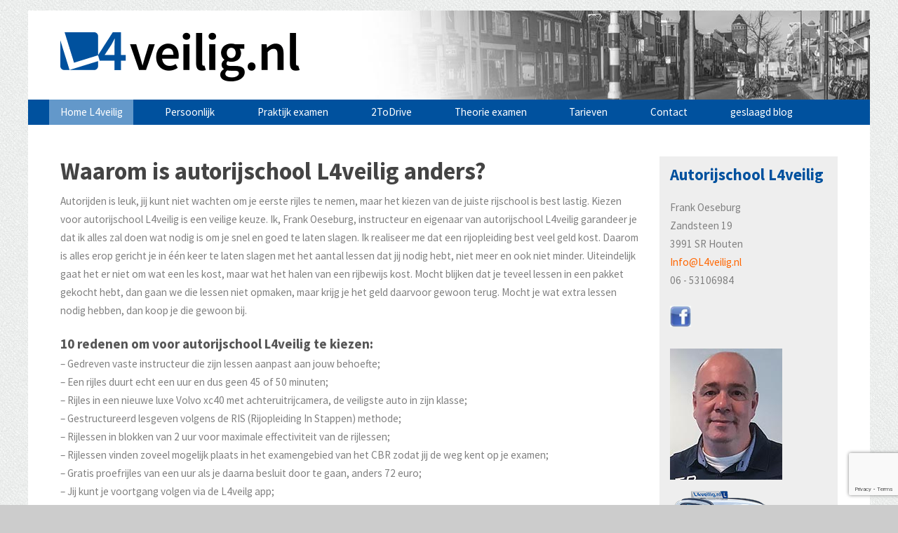

--- FILE ---
content_type: text/html; charset=UTF-8
request_url: https://www.l4veilig.nl/
body_size: 9526
content:
<!DOCTYPE html>
<!--[if lt IE 7 ]> <html lang="nl-NL" class="ie6"> <![endif]-->
<!--[if IE 7 ]>    <html lang="nl-NL" class="ie7"> <![endif]-->
<!--[if IE 8 ]>    <html lang="nl-NL" class="ie8"> <![endif]-->
<!--[if IE 9 ]>    <html lang="nl-NL" class="ie9"> <![endif]-->
<!--[if (gt IE 9)|!(IE)]><!--> <html lang="nl-NL"> <!--<![endif]-->

<head>
<meta charset="UTF-8" />
<meta http-equiv="X-UA-Compatible" content="IE=edge">

	<title>Autorijschool L4veilig - De betere rijschool in Houten 	</title>

	<meta name="description" content="">
	<meta name="author" content="">
	<meta name="keywords" content="rijschool, Houten, Frank Oeseburg, L4veilig, autorijschool, rijles, les, autorijden, examen, rijexamen, praktijkexamen, lesauto, theorie examen, persoonlijk">
	<!--  Mobile Viewport Fix -->
	<meta name="viewport" content="width=device-width, initial-scale=1.0">
	
	<link rel="shortcut icon" href="https://www.l4veilig.nl/wpl4v/wp-content/themes/L4v-theme/img/favicon.ico">
	<link rel="apple-touch-icon" href="https://www.l4veilig.nl/wpl4v/wp-content/themes/L4v-theme/img/apple-touch-icon.png"><!--60X60-->
	<link rel="apple-touch-icon" sizes="72x72" href="https://www.l4veilig.nl/wpl4v/wp-content/themes/L4v-theme/img/apple-touch-icon-ipad.png"><!--72X72-->
	<link rel="apple-touch-icon" sizes="114x114" href="https://www.l4veilig.nl/wpl4v/wp-content/themes/L4v-theme/img/apple-touch-icon-iphone4.png"><!--114X114-->
	<link rel="apple-touch-icon" sizes="144x144" href="https://www.l4veilig.nl/wpl4v/wp-content/themes/L4v-theme/img/apple-touch-icon-ipad3.png">	<!--144X144-->	
	
	<link rel="stylesheet" href="https://www.l4veilig.nl/wpl4v/wp-content/themes/L4v-theme/style.css" type="text/css" />
    <link href="https://www.l4veilig.nl/wpl4v/wp-content/themes/L4v-theme/font-awesome-4.3.0/css/font-awesome.min.css" rel="stylesheet" type="text/css">
	<link href="https://fonts.googleapis.com/css?family=Source+Sans+Pro:300,400,400italic,700,700italic" rel="stylesheet" type="text/css">
	
	<link rel="pingback" href="https://www.l4veilig.nl/wpl4v/xmlrpc.php" />

	<meta name='robots' content='index, follow, max-image-preview:large, max-snippet:-1, max-video-preview:-1' />

	<!-- This site is optimized with the Yoast SEO plugin v26.8 - https://yoast.com/product/yoast-seo-wordpress/ -->
	<meta name="description" content="Vaste instructeur die zijn lessen aanpast op jouw behoefte, Hoog slagingspercentage en goede beoordelingen." />
	<link rel="canonical" href="https://www.l4veilig.nl/" />
	<meta property="og:locale" content="nl_NL" />
	<meta property="og:type" content="website" />
	<meta property="og:title" content="Autorijschool L4veilig" />
	<meta property="og:description" content="Vaste instructeur die zijn lessen aanpast op jouw behoefte, Hoog slagingspercentage en goede beoordelingen." />
	<meta property="og:url" content="https://www.l4veilig.nl/" />
	<meta property="og:site_name" content="Autorijschool L4veilig" />
	<meta property="article:publisher" content="https://www.facebook.com/L4veilig/" />
	<meta property="article:modified_time" content="2025-12-20T13:43:45+00:00" />
	<meta property="og:image" content="https://www.l4veilig.nl/wpl4v/wp-content/uploads/2019/07/autokleiner.jpg" />
	<meta property="og:image:width" content="824" />
	<meta property="og:image:height" content="663" />
	<meta property="og:image:type" content="image/jpeg" />
	<meta name="twitter:card" content="summary_large_image" />
	<script type="application/ld+json" class="yoast-schema-graph">{"@context":"https://schema.org","@graph":[{"@type":"WebPage","@id":"https://www.l4veilig.nl/","url":"https://www.l4veilig.nl/","name":"Autorijschool L4veilig","isPartOf":{"@id":"https://www.l4veilig.nl/#website"},"primaryImageOfPage":{"@id":"https://www.l4veilig.nl/#primaryimage"},"image":{"@id":"https://www.l4veilig.nl/#primaryimage"},"thumbnailUrl":"https://www.l4veilig.nl/wpl4v/wp-content/uploads/2019/07/autokleiner.jpg","datePublished":"2016-11-10T14:20:23+00:00","dateModified":"2025-12-20T13:43:45+00:00","description":"Vaste instructeur die zijn lessen aanpast op jouw behoefte, Hoog slagingspercentage en goede beoordelingen.","breadcrumb":{"@id":"https://www.l4veilig.nl/#breadcrumb"},"inLanguage":"nl-NL","potentialAction":[{"@type":"ReadAction","target":["https://www.l4veilig.nl/"]}]},{"@type":"ImageObject","inLanguage":"nl-NL","@id":"https://www.l4veilig.nl/#primaryimage","url":"https://www.l4veilig.nl/wpl4v/wp-content/uploads/2019/07/autokleiner.jpg","contentUrl":"https://www.l4veilig.nl/wpl4v/wp-content/uploads/2019/07/autokleiner.jpg","width":824,"height":663},{"@type":"BreadcrumbList","@id":"https://www.l4veilig.nl/#breadcrumb","itemListElement":[{"@type":"ListItem","position":1,"name":"Home"}]},{"@type":"WebSite","@id":"https://www.l4veilig.nl/#website","url":"https://www.l4veilig.nl/","name":"L4veilig","description":"De betere rijschool in Houten","potentialAction":[{"@type":"SearchAction","target":{"@type":"EntryPoint","urlTemplate":"https://www.l4veilig.nl/?s={search_term_string}"},"query-input":{"@type":"PropertyValueSpecification","valueRequired":true,"valueName":"search_term_string"}}],"inLanguage":"nl-NL"}]}</script>
	<!-- / Yoast SEO plugin. -->


<link rel='dns-prefetch' href='//ajax.googleapis.com' />
<link rel="alternate" type="application/rss+xml" title="Autorijschool L4veilig &raquo; feed" href="https://www.l4veilig.nl/feed/" />
<link rel="alternate" type="application/rss+xml" title="Autorijschool L4veilig &raquo; reacties feed" href="https://www.l4veilig.nl/comments/feed/" />
<link rel="alternate" title="oEmbed (JSON)" type="application/json+oembed" href="https://www.l4veilig.nl/wp-json/oembed/1.0/embed?url=https%3A%2F%2Fwww.l4veilig.nl%2F" />
<link rel="alternate" title="oEmbed (XML)" type="text/xml+oembed" href="https://www.l4veilig.nl/wp-json/oembed/1.0/embed?url=https%3A%2F%2Fwww.l4veilig.nl%2F&#038;format=xml" />
<style id='wp-img-auto-sizes-contain-inline-css' type='text/css'>
img:is([sizes=auto i],[sizes^="auto," i]){contain-intrinsic-size:3000px 1500px}
/*# sourceURL=wp-img-auto-sizes-contain-inline-css */
</style>
<style id='wp-emoji-styles-inline-css' type='text/css'>

	img.wp-smiley, img.emoji {
		display: inline !important;
		border: none !important;
		box-shadow: none !important;
		height: 1em !important;
		width: 1em !important;
		margin: 0 0.07em !important;
		vertical-align: -0.1em !important;
		background: none !important;
		padding: 0 !important;
	}
/*# sourceURL=wp-emoji-styles-inline-css */
</style>
<style id='wp-block-library-inline-css' type='text/css'>
:root{--wp-block-synced-color:#7a00df;--wp-block-synced-color--rgb:122,0,223;--wp-bound-block-color:var(--wp-block-synced-color);--wp-editor-canvas-background:#ddd;--wp-admin-theme-color:#007cba;--wp-admin-theme-color--rgb:0,124,186;--wp-admin-theme-color-darker-10:#006ba1;--wp-admin-theme-color-darker-10--rgb:0,107,160.5;--wp-admin-theme-color-darker-20:#005a87;--wp-admin-theme-color-darker-20--rgb:0,90,135;--wp-admin-border-width-focus:2px}@media (min-resolution:192dpi){:root{--wp-admin-border-width-focus:1.5px}}.wp-element-button{cursor:pointer}:root .has-very-light-gray-background-color{background-color:#eee}:root .has-very-dark-gray-background-color{background-color:#313131}:root .has-very-light-gray-color{color:#eee}:root .has-very-dark-gray-color{color:#313131}:root .has-vivid-green-cyan-to-vivid-cyan-blue-gradient-background{background:linear-gradient(135deg,#00d084,#0693e3)}:root .has-purple-crush-gradient-background{background:linear-gradient(135deg,#34e2e4,#4721fb 50%,#ab1dfe)}:root .has-hazy-dawn-gradient-background{background:linear-gradient(135deg,#faaca8,#dad0ec)}:root .has-subdued-olive-gradient-background{background:linear-gradient(135deg,#fafae1,#67a671)}:root .has-atomic-cream-gradient-background{background:linear-gradient(135deg,#fdd79a,#004a59)}:root .has-nightshade-gradient-background{background:linear-gradient(135deg,#330968,#31cdcf)}:root .has-midnight-gradient-background{background:linear-gradient(135deg,#020381,#2874fc)}:root{--wp--preset--font-size--normal:16px;--wp--preset--font-size--huge:42px}.has-regular-font-size{font-size:1em}.has-larger-font-size{font-size:2.625em}.has-normal-font-size{font-size:var(--wp--preset--font-size--normal)}.has-huge-font-size{font-size:var(--wp--preset--font-size--huge)}.has-text-align-center{text-align:center}.has-text-align-left{text-align:left}.has-text-align-right{text-align:right}.has-fit-text{white-space:nowrap!important}#end-resizable-editor-section{display:none}.aligncenter{clear:both}.items-justified-left{justify-content:flex-start}.items-justified-center{justify-content:center}.items-justified-right{justify-content:flex-end}.items-justified-space-between{justify-content:space-between}.screen-reader-text{border:0;clip-path:inset(50%);height:1px;margin:-1px;overflow:hidden;padding:0;position:absolute;width:1px;word-wrap:normal!important}.screen-reader-text:focus{background-color:#ddd;clip-path:none;color:#444;display:block;font-size:1em;height:auto;left:5px;line-height:normal;padding:15px 23px 14px;text-decoration:none;top:5px;width:auto;z-index:100000}html :where(.has-border-color){border-style:solid}html :where([style*=border-top-color]){border-top-style:solid}html :where([style*=border-right-color]){border-right-style:solid}html :where([style*=border-bottom-color]){border-bottom-style:solid}html :where([style*=border-left-color]){border-left-style:solid}html :where([style*=border-width]){border-style:solid}html :where([style*=border-top-width]){border-top-style:solid}html :where([style*=border-right-width]){border-right-style:solid}html :where([style*=border-bottom-width]){border-bottom-style:solid}html :where([style*=border-left-width]){border-left-style:solid}html :where(img[class*=wp-image-]){height:auto;max-width:100%}:where(figure){margin:0 0 1em}html :where(.is-position-sticky){--wp-admin--admin-bar--position-offset:var(--wp-admin--admin-bar--height,0px)}@media screen and (max-width:600px){html :where(.is-position-sticky){--wp-admin--admin-bar--position-offset:0px}}

/*# sourceURL=wp-block-library-inline-css */
</style><style id='global-styles-inline-css' type='text/css'>
:root{--wp--preset--aspect-ratio--square: 1;--wp--preset--aspect-ratio--4-3: 4/3;--wp--preset--aspect-ratio--3-4: 3/4;--wp--preset--aspect-ratio--3-2: 3/2;--wp--preset--aspect-ratio--2-3: 2/3;--wp--preset--aspect-ratio--16-9: 16/9;--wp--preset--aspect-ratio--9-16: 9/16;--wp--preset--color--black: #000000;--wp--preset--color--cyan-bluish-gray: #abb8c3;--wp--preset--color--white: #ffffff;--wp--preset--color--pale-pink: #f78da7;--wp--preset--color--vivid-red: #cf2e2e;--wp--preset--color--luminous-vivid-orange: #ff6900;--wp--preset--color--luminous-vivid-amber: #fcb900;--wp--preset--color--light-green-cyan: #7bdcb5;--wp--preset--color--vivid-green-cyan: #00d084;--wp--preset--color--pale-cyan-blue: #8ed1fc;--wp--preset--color--vivid-cyan-blue: #0693e3;--wp--preset--color--vivid-purple: #9b51e0;--wp--preset--gradient--vivid-cyan-blue-to-vivid-purple: linear-gradient(135deg,rgb(6,147,227) 0%,rgb(155,81,224) 100%);--wp--preset--gradient--light-green-cyan-to-vivid-green-cyan: linear-gradient(135deg,rgb(122,220,180) 0%,rgb(0,208,130) 100%);--wp--preset--gradient--luminous-vivid-amber-to-luminous-vivid-orange: linear-gradient(135deg,rgb(252,185,0) 0%,rgb(255,105,0) 100%);--wp--preset--gradient--luminous-vivid-orange-to-vivid-red: linear-gradient(135deg,rgb(255,105,0) 0%,rgb(207,46,46) 100%);--wp--preset--gradient--very-light-gray-to-cyan-bluish-gray: linear-gradient(135deg,rgb(238,238,238) 0%,rgb(169,184,195) 100%);--wp--preset--gradient--cool-to-warm-spectrum: linear-gradient(135deg,rgb(74,234,220) 0%,rgb(151,120,209) 20%,rgb(207,42,186) 40%,rgb(238,44,130) 60%,rgb(251,105,98) 80%,rgb(254,248,76) 100%);--wp--preset--gradient--blush-light-purple: linear-gradient(135deg,rgb(255,206,236) 0%,rgb(152,150,240) 100%);--wp--preset--gradient--blush-bordeaux: linear-gradient(135deg,rgb(254,205,165) 0%,rgb(254,45,45) 50%,rgb(107,0,62) 100%);--wp--preset--gradient--luminous-dusk: linear-gradient(135deg,rgb(255,203,112) 0%,rgb(199,81,192) 50%,rgb(65,88,208) 100%);--wp--preset--gradient--pale-ocean: linear-gradient(135deg,rgb(255,245,203) 0%,rgb(182,227,212) 50%,rgb(51,167,181) 100%);--wp--preset--gradient--electric-grass: linear-gradient(135deg,rgb(202,248,128) 0%,rgb(113,206,126) 100%);--wp--preset--gradient--midnight: linear-gradient(135deg,rgb(2,3,129) 0%,rgb(40,116,252) 100%);--wp--preset--font-size--small: 13px;--wp--preset--font-size--medium: 20px;--wp--preset--font-size--large: 36px;--wp--preset--font-size--x-large: 42px;--wp--preset--spacing--20: 0.44rem;--wp--preset--spacing--30: 0.67rem;--wp--preset--spacing--40: 1rem;--wp--preset--spacing--50: 1.5rem;--wp--preset--spacing--60: 2.25rem;--wp--preset--spacing--70: 3.38rem;--wp--preset--spacing--80: 5.06rem;--wp--preset--shadow--natural: 6px 6px 9px rgba(0, 0, 0, 0.2);--wp--preset--shadow--deep: 12px 12px 50px rgba(0, 0, 0, 0.4);--wp--preset--shadow--sharp: 6px 6px 0px rgba(0, 0, 0, 0.2);--wp--preset--shadow--outlined: 6px 6px 0px -3px rgb(255, 255, 255), 6px 6px rgb(0, 0, 0);--wp--preset--shadow--crisp: 6px 6px 0px rgb(0, 0, 0);}:where(.is-layout-flex){gap: 0.5em;}:where(.is-layout-grid){gap: 0.5em;}body .is-layout-flex{display: flex;}.is-layout-flex{flex-wrap: wrap;align-items: center;}.is-layout-flex > :is(*, div){margin: 0;}body .is-layout-grid{display: grid;}.is-layout-grid > :is(*, div){margin: 0;}:where(.wp-block-columns.is-layout-flex){gap: 2em;}:where(.wp-block-columns.is-layout-grid){gap: 2em;}:where(.wp-block-post-template.is-layout-flex){gap: 1.25em;}:where(.wp-block-post-template.is-layout-grid){gap: 1.25em;}.has-black-color{color: var(--wp--preset--color--black) !important;}.has-cyan-bluish-gray-color{color: var(--wp--preset--color--cyan-bluish-gray) !important;}.has-white-color{color: var(--wp--preset--color--white) !important;}.has-pale-pink-color{color: var(--wp--preset--color--pale-pink) !important;}.has-vivid-red-color{color: var(--wp--preset--color--vivid-red) !important;}.has-luminous-vivid-orange-color{color: var(--wp--preset--color--luminous-vivid-orange) !important;}.has-luminous-vivid-amber-color{color: var(--wp--preset--color--luminous-vivid-amber) !important;}.has-light-green-cyan-color{color: var(--wp--preset--color--light-green-cyan) !important;}.has-vivid-green-cyan-color{color: var(--wp--preset--color--vivid-green-cyan) !important;}.has-pale-cyan-blue-color{color: var(--wp--preset--color--pale-cyan-blue) !important;}.has-vivid-cyan-blue-color{color: var(--wp--preset--color--vivid-cyan-blue) !important;}.has-vivid-purple-color{color: var(--wp--preset--color--vivid-purple) !important;}.has-black-background-color{background-color: var(--wp--preset--color--black) !important;}.has-cyan-bluish-gray-background-color{background-color: var(--wp--preset--color--cyan-bluish-gray) !important;}.has-white-background-color{background-color: var(--wp--preset--color--white) !important;}.has-pale-pink-background-color{background-color: var(--wp--preset--color--pale-pink) !important;}.has-vivid-red-background-color{background-color: var(--wp--preset--color--vivid-red) !important;}.has-luminous-vivid-orange-background-color{background-color: var(--wp--preset--color--luminous-vivid-orange) !important;}.has-luminous-vivid-amber-background-color{background-color: var(--wp--preset--color--luminous-vivid-amber) !important;}.has-light-green-cyan-background-color{background-color: var(--wp--preset--color--light-green-cyan) !important;}.has-vivid-green-cyan-background-color{background-color: var(--wp--preset--color--vivid-green-cyan) !important;}.has-pale-cyan-blue-background-color{background-color: var(--wp--preset--color--pale-cyan-blue) !important;}.has-vivid-cyan-blue-background-color{background-color: var(--wp--preset--color--vivid-cyan-blue) !important;}.has-vivid-purple-background-color{background-color: var(--wp--preset--color--vivid-purple) !important;}.has-black-border-color{border-color: var(--wp--preset--color--black) !important;}.has-cyan-bluish-gray-border-color{border-color: var(--wp--preset--color--cyan-bluish-gray) !important;}.has-white-border-color{border-color: var(--wp--preset--color--white) !important;}.has-pale-pink-border-color{border-color: var(--wp--preset--color--pale-pink) !important;}.has-vivid-red-border-color{border-color: var(--wp--preset--color--vivid-red) !important;}.has-luminous-vivid-orange-border-color{border-color: var(--wp--preset--color--luminous-vivid-orange) !important;}.has-luminous-vivid-amber-border-color{border-color: var(--wp--preset--color--luminous-vivid-amber) !important;}.has-light-green-cyan-border-color{border-color: var(--wp--preset--color--light-green-cyan) !important;}.has-vivid-green-cyan-border-color{border-color: var(--wp--preset--color--vivid-green-cyan) !important;}.has-pale-cyan-blue-border-color{border-color: var(--wp--preset--color--pale-cyan-blue) !important;}.has-vivid-cyan-blue-border-color{border-color: var(--wp--preset--color--vivid-cyan-blue) !important;}.has-vivid-purple-border-color{border-color: var(--wp--preset--color--vivid-purple) !important;}.has-vivid-cyan-blue-to-vivid-purple-gradient-background{background: var(--wp--preset--gradient--vivid-cyan-blue-to-vivid-purple) !important;}.has-light-green-cyan-to-vivid-green-cyan-gradient-background{background: var(--wp--preset--gradient--light-green-cyan-to-vivid-green-cyan) !important;}.has-luminous-vivid-amber-to-luminous-vivid-orange-gradient-background{background: var(--wp--preset--gradient--luminous-vivid-amber-to-luminous-vivid-orange) !important;}.has-luminous-vivid-orange-to-vivid-red-gradient-background{background: var(--wp--preset--gradient--luminous-vivid-orange-to-vivid-red) !important;}.has-very-light-gray-to-cyan-bluish-gray-gradient-background{background: var(--wp--preset--gradient--very-light-gray-to-cyan-bluish-gray) !important;}.has-cool-to-warm-spectrum-gradient-background{background: var(--wp--preset--gradient--cool-to-warm-spectrum) !important;}.has-blush-light-purple-gradient-background{background: var(--wp--preset--gradient--blush-light-purple) !important;}.has-blush-bordeaux-gradient-background{background: var(--wp--preset--gradient--blush-bordeaux) !important;}.has-luminous-dusk-gradient-background{background: var(--wp--preset--gradient--luminous-dusk) !important;}.has-pale-ocean-gradient-background{background: var(--wp--preset--gradient--pale-ocean) !important;}.has-electric-grass-gradient-background{background: var(--wp--preset--gradient--electric-grass) !important;}.has-midnight-gradient-background{background: var(--wp--preset--gradient--midnight) !important;}.has-small-font-size{font-size: var(--wp--preset--font-size--small) !important;}.has-medium-font-size{font-size: var(--wp--preset--font-size--medium) !important;}.has-large-font-size{font-size: var(--wp--preset--font-size--large) !important;}.has-x-large-font-size{font-size: var(--wp--preset--font-size--x-large) !important;}
/*# sourceURL=global-styles-inline-css */
</style>

<style id='classic-theme-styles-inline-css' type='text/css'>
/*! This file is auto-generated */
.wp-block-button__link{color:#fff;background-color:#32373c;border-radius:9999px;box-shadow:none;text-decoration:none;padding:calc(.667em + 2px) calc(1.333em + 2px);font-size:1.125em}.wp-block-file__button{background:#32373c;color:#fff;text-decoration:none}
/*# sourceURL=/wp-includes/css/classic-themes.min.css */
</style>
<link rel='stylesheet' id='contact-form-7-css' href='https://www.l4veilig.nl/wpl4v/wp-content/plugins/contact-form-7/includes/css/styles.css?ver=6.1.4' type='text/css' media='all' />
<link rel='stylesheet' id='cff-css' href='https://www.l4veilig.nl/wpl4v/wp-content/plugins/custom-facebook-feed-pro/assets/css/cff-style.min.css?ver=4.7.4' type='text/css' media='all' />
<script type="text/javascript" src="https://ajax.googleapis.com/ajax/libs/jquery/1.8.3/jquery.min.js?ver=6.9" id="jquery-js"></script>
<link rel="https://api.w.org/" href="https://www.l4veilig.nl/wp-json/" /><link rel="alternate" title="JSON" type="application/json" href="https://www.l4veilig.nl/wp-json/wp/v2/pages/8" /><link rel='shortlink' href='https://www.l4veilig.nl/' />
<!-- Custom Facebook Feed JS vars -->
<script type="text/javascript">
var cffsiteurl = "https://www.l4veilig.nl/wpl4v/wp-content/plugins";
var cffajaxurl = "https://www.l4veilig.nl/wpl4v/wp-admin/admin-ajax.php";


var cfflinkhashtags = "false";
</script>

	<script>
	  (function(i,s,o,g,r,a,m){i['GoogleAnalyticsObject']=r;i[r]=i[r]||function(){
	  (i[r].q=i[r].q||[]).push(arguments)},i[r].l=1*new Date();a=s.createElement(o),
	  m=s.getElementsByTagName(o)[0];a.async=1;a.src=g;m.parentNode.insertBefore(a,m)
	  })(window,document,'script','https://www.google-analytics.com/analytics.js','ga');
	
	  ga('create', 'UA-90163496-1', 'auto');
	  ga('send', 'pageview');
	
	</script>
	
</head>

<body data-rsssl=1 class="home wp-singular page-template page-template-page-straat page-template-page-straat-php page page-id-8 wp-theme-L4v-theme">

<div class="page-wrap">






<header id="top">
	<div class="section-wrap straat">
		<div class="grid-12">
			<h1 id="logo">
			<a href="https://www.l4veilig.nl/" title="Autorijschool L4veilig" rel="home"><img src="https://www.l4veilig.nl/wpl4v/wp-content/themes/L4v-theme/img/L4V-logo.gif" alt="L4veilig" title="Home"></a>
			</h1>
		</div><!-- .grid 12 -->
	</div><!-- .section-wrap -->
	    
	<div class="section-wrap menu">
	        <!-- main navigation -->
	        <nav id="primary_nav_wrap">

			<div class="menu-hoofdmenu-container"><ul id="menu-hoofdmenu" class="menu"><li id="menu-item-31" class="menu-item menu-item-type-post_type menu-item-object-page menu-item-home current-menu-item page_item page-item-8 current_page_item menu-item-31"><a href="https://www.l4veilig.nl/" aria-current="page">Home L4veilig</a></li>
<li id="menu-item-30" class="menu-item menu-item-type-post_type menu-item-object-page menu-item-30"><a href="https://www.l4veilig.nl/autorijschool-l4veilig-persoonlijk/">Persoonlijk</a></li>
<li id="menu-item-29" class="menu-item menu-item-type-post_type menu-item-object-page menu-item-29"><a href="https://www.l4veilig.nl/praktijk/">Praktijk examen</a></li>
<li id="menu-item-38" class="menu-item menu-item-type-post_type menu-item-object-page menu-item-38"><a href="https://www.l4veilig.nl/autorijschool-l4veilig-2todrive/">2ToDrive</a></li>
<li id="menu-item-28" class="menu-item menu-item-type-post_type menu-item-object-page menu-item-28"><a href="https://www.l4veilig.nl/theorie/">Theorie examen</a></li>
<li id="menu-item-27" class="menu-item menu-item-type-post_type menu-item-object-page menu-item-27"><a href="https://www.l4veilig.nl/autorijschool-l4veilig-tarieven/">Tarieven</a></li>
<li id="menu-item-26" class="menu-item menu-item-type-post_type menu-item-object-page menu-item-26"><a href="https://www.l4veilig.nl/contact-rijschool-l4veilig/">Contact</a></li>
<li id="menu-item-215" class="menu-item menu-item-type-post_type menu-item-object-page menu-item-215"><a href="https://www.l4veilig.nl/geslaagd-blog/">geslaagd blog</a></li>
</ul></div>    
			</nav><!-- #topnav -->
	</div><!-- /.section-wrap -->
				
</header>

<section id="main">
		
					
		<div class="grid-9">
			<h1>Waarom is autorijschool L4veilig anders?</h1>
<p>Autorijden is leuk, jij kunt niet wachten om je eerste rijles te nemen, maar het kiezen van de juiste rijschool is best lastig. Kiezen voor autorijschool L4veilig is een veilige keuze. Ik, Frank Oeseburg, instructeur en eigenaar van autorijschool L4veilig garandeer je dat ik alles zal doen wat nodig is om je snel en goed te laten slagen. Ik realiseer me dat een rijopleiding best veel geld kost. Daarom is alles erop gericht je in één keer te laten slagen met het aantal lessen dat jij nodig hebt, niet meer en ook niet minder. Uiteindelijk gaat het er niet om wat een les kost, maar wat het halen van een rijbewijs kost. Mocht blijken dat je teveel lessen in een pakket gekocht hebt, dan gaan we die lessen niet opmaken, maar krijg je het geld daarvoor gewoon terug. Mocht je wat extra lessen nodig hebben, dan koop je die gewoon bij.</p>
<h2><strong> 10 redenen om voor autorijschool L4veilig te kiezen:</strong></h2>
<p>&#8211; Gedreven vaste instructeur die zijn lessen aanpast aan jouw behoefte;<br />
&#8211; Een rijles duurt echt een uur en dus geen 45 of 50 minuten;<br />
&#8211; Rijles in een nieuwe luxe Volvo xc40 met achteruitrijcamera, de veiligste auto in zijn klasse;<br />
&#8211; Gestructureerd lesgeven volgens de RIS (Rijopleiding In Stappen) methode;<br />
&#8211; Rijlessen in blokken van 2 uur voor maximale effectiviteit van de rijlessen;<br />
&#8211; Rijlessen vinden zoveel mogelijk plaats in het examengebied van het CBR zodat jij de weg kent op je examen;<br />
&#8211; Gratis proefrijles van een uur als je daarna besluit door te gaan, anders 72 euro;<br />
&#8211; Jij kunt je voortgang volgen via de L4veilg app;<br />
&#8211; Gratis RIS boek zodat jij je kunt voorbereiden op het onderwerp van je volgende rijles;<br />
&#8211; Gespreide betaling van pakketten mogelijk.</p>
<h3><strong>Bel, App of SMS je naam en telefoonnummer naar 06-53106984 voor een gratis en vrijblijvende proefles</strong></h3>
<p><img fetchpriority="high" decoding="async" class="alignnone size-full wp-image-262" src="https://www.l4veilig.nl/wpl4v/wp-content/uploads/2019/07/autokleiner.jpg" alt="" width="824" height="663" srcset="https://www.l4veilig.nl/wpl4v/wp-content/uploads/2019/07/autokleiner.jpg 824w, https://www.l4veilig.nl/wpl4v/wp-content/uploads/2019/07/autokleiner-300x241.jpg 300w, https://www.l4veilig.nl/wpl4v/wp-content/uploads/2019/07/autokleiner-768x618.jpg 768w" sizes="(max-width: 824px) 100vw, 824px" /></p>
		</div><!-- .entry-content -->


			
<div id="sidebar" class="grid-3">

    <div id="text-2" class="widget widget_text"><h3>Autorijschool L4veilig</h3>			<div class="textwidget"><p>Frank Oeseburg<br />
Zandsteen 19<br />
3991 SR Houten<br />
<a href="mailto:Info@L4veilig.nl">Info@L4veilig.nl</a><br />
06 - 53106984</p>
<p><a href="https://www.facebook.com/L4veilig/" target="_self"><img src="https://www.l4veilig.nl/wpl4v/wp-content/uploads/2016/11/faceboek.jpg" alt="faceboek" width="30" height="25" class="alignnone size-full wp-image-111" /></p>
<p><img src="https://www.l4veilig.nl/wpl4v/wp-content/uploads/2016/11/frankfoto.jpg" alt="frankfoto" width="160" height="187" class="alignnone size-full wp-image-111" /></p>
</div>
		</div>
</div>


</section><!-- /section main -->

<section id="footer">

	        <div class="grid-12 credit">
	        <div class="footcontent">
	        &copy; 2026 Autorijschool L4veilig.	        </div>

			<div class="footcontent">			<div class="textwidget"><p>KvK: 62124714   BTW-ID: NL002158099B74</p>
</div>
		</div><div class="footcontent">			<div class="textwidget">Bankrekening: NL81 RABO 0300 8557 37</div>
		</div>
	        </div>


</section><!-- section footer -->

</div><!-- /.page-wrap -->

        <div class="page-wrap credit">
			<div class="grid-12">
		        Vormgeving: <a target="_blank" title="Tieme Dekker Grafische vormgeving" href="http://www.tiemedekker.nl">Tieme Dekker Grafische vormgeving</a>
	        </div>
        </div>



	<script type="speculationrules">
{"prefetch":[{"source":"document","where":{"and":[{"href_matches":"/*"},{"not":{"href_matches":["/wpl4v/wp-*.php","/wpl4v/wp-admin/*","/wpl4v/wp-content/uploads/*","/wpl4v/wp-content/*","/wpl4v/wp-content/plugins/*","/wpl4v/wp-content/themes/L4v-theme/*","/*\\?(.+)"]}},{"not":{"selector_matches":"a[rel~=\"nofollow\"]"}},{"not":{"selector_matches":".no-prefetch, .no-prefetch a"}}]},"eagerness":"conservative"}]}
</script>
<script type="text/javascript" src="https://www.l4veilig.nl/wpl4v/wp-includes/js/dist/hooks.min.js?ver=dd5603f07f9220ed27f1" id="wp-hooks-js"></script>
<script type="text/javascript" src="https://www.l4veilig.nl/wpl4v/wp-includes/js/dist/i18n.min.js?ver=c26c3dc7bed366793375" id="wp-i18n-js"></script>
<script type="text/javascript" id="wp-i18n-js-after">
/* <![CDATA[ */
wp.i18n.setLocaleData( { 'text direction\u0004ltr': [ 'ltr' ] } );
wp.i18n.setLocaleData( { 'text direction\u0004ltr': [ 'ltr' ] } );
//# sourceURL=wp-i18n-js-after
/* ]]> */
</script>
<script type="text/javascript" src="https://www.l4veilig.nl/wpl4v/wp-content/plugins/contact-form-7/includes/swv/js/index.js?ver=6.1.4" id="swv-js"></script>
<script type="text/javascript" id="contact-form-7-js-translations">
/* <![CDATA[ */
( function( domain, translations ) {
	var localeData = translations.locale_data[ domain ] || translations.locale_data.messages;
	localeData[""].domain = domain;
	wp.i18n.setLocaleData( localeData, domain );
} )( "contact-form-7", {"translation-revision-date":"2025-11-30 09:13:36+0000","generator":"GlotPress\/4.0.3","domain":"messages","locale_data":{"messages":{"":{"domain":"messages","plural-forms":"nplurals=2; plural=n != 1;","lang":"nl"},"This contact form is placed in the wrong place.":["Dit contactformulier staat op de verkeerde plek."],"Error:":["Fout:"]}},"comment":{"reference":"includes\/js\/index.js"}} );
//# sourceURL=contact-form-7-js-translations
/* ]]> */
</script>
<script type="text/javascript" id="contact-form-7-js-before">
/* <![CDATA[ */
var wpcf7 = {
    "api": {
        "root": "https:\/\/www.l4veilig.nl\/wp-json\/",
        "namespace": "contact-form-7\/v1"
    }
};
//# sourceURL=contact-form-7-js-before
/* ]]> */
</script>
<script type="text/javascript" src="https://www.l4veilig.nl/wpl4v/wp-content/plugins/contact-form-7/includes/js/index.js?ver=6.1.4" id="contact-form-7-js"></script>
<script type="text/javascript" id="cffscripts-js-extra">
/* <![CDATA[ */
var cffOptions = {"placeholder":"https://www.l4veilig.nl/wpl4v/wp-content/plugins/custom-facebook-feed-pro/assets/img/placeholder.png","resized_url":"https://www.l4veilig.nl/wpl4v/wp-content/uploads/sb-facebook-feed-images/","nonce":"2852aca7a5"};
//# sourceURL=cffscripts-js-extra
/* ]]> */
</script>
<script type="text/javascript" src="https://www.l4veilig.nl/wpl4v/wp-content/plugins/custom-facebook-feed-pro/assets/js/cff-scripts.min.js?ver=4.7.4" id="cffscripts-js"></script>
<script type="text/javascript" src="https://www.google.com/recaptcha/api.js?render=6LelFosUAAAAAPLdoxhfHkWH2ZPUClIM5gMuhFwb&amp;ver=3.0" id="google-recaptcha-js"></script>
<script type="text/javascript" src="https://www.l4veilig.nl/wpl4v/wp-includes/js/dist/vendor/wp-polyfill.min.js?ver=3.15.0" id="wp-polyfill-js"></script>
<script type="text/javascript" id="wpcf7-recaptcha-js-before">
/* <![CDATA[ */
var wpcf7_recaptcha = {
    "sitekey": "6LelFosUAAAAAPLdoxhfHkWH2ZPUClIM5gMuhFwb",
    "actions": {
        "homepage": "homepage",
        "contactform": "contactform"
    }
};
//# sourceURL=wpcf7-recaptcha-js-before
/* ]]> */
</script>
<script type="text/javascript" src="https://www.l4veilig.nl/wpl4v/wp-content/plugins/contact-form-7/modules/recaptcha/index.js?ver=6.1.4" id="wpcf7-recaptcha-js"></script>
<script id="wp-emoji-settings" type="application/json">
{"baseUrl":"https://s.w.org/images/core/emoji/17.0.2/72x72/","ext":".png","svgUrl":"https://s.w.org/images/core/emoji/17.0.2/svg/","svgExt":".svg","source":{"concatemoji":"https://www.l4veilig.nl/wpl4v/wp-includes/js/wp-emoji-release.min.js?ver=6.9"}}
</script>
<script type="module">
/* <![CDATA[ */
/*! This file is auto-generated */
const a=JSON.parse(document.getElementById("wp-emoji-settings").textContent),o=(window._wpemojiSettings=a,"wpEmojiSettingsSupports"),s=["flag","emoji"];function i(e){try{var t={supportTests:e,timestamp:(new Date).valueOf()};sessionStorage.setItem(o,JSON.stringify(t))}catch(e){}}function c(e,t,n){e.clearRect(0,0,e.canvas.width,e.canvas.height),e.fillText(t,0,0);t=new Uint32Array(e.getImageData(0,0,e.canvas.width,e.canvas.height).data);e.clearRect(0,0,e.canvas.width,e.canvas.height),e.fillText(n,0,0);const a=new Uint32Array(e.getImageData(0,0,e.canvas.width,e.canvas.height).data);return t.every((e,t)=>e===a[t])}function p(e,t){e.clearRect(0,0,e.canvas.width,e.canvas.height),e.fillText(t,0,0);var n=e.getImageData(16,16,1,1);for(let e=0;e<n.data.length;e++)if(0!==n.data[e])return!1;return!0}function u(e,t,n,a){switch(t){case"flag":return n(e,"\ud83c\udff3\ufe0f\u200d\u26a7\ufe0f","\ud83c\udff3\ufe0f\u200b\u26a7\ufe0f")?!1:!n(e,"\ud83c\udde8\ud83c\uddf6","\ud83c\udde8\u200b\ud83c\uddf6")&&!n(e,"\ud83c\udff4\udb40\udc67\udb40\udc62\udb40\udc65\udb40\udc6e\udb40\udc67\udb40\udc7f","\ud83c\udff4\u200b\udb40\udc67\u200b\udb40\udc62\u200b\udb40\udc65\u200b\udb40\udc6e\u200b\udb40\udc67\u200b\udb40\udc7f");case"emoji":return!a(e,"\ud83e\u1fac8")}return!1}function f(e,t,n,a){let r;const o=(r="undefined"!=typeof WorkerGlobalScope&&self instanceof WorkerGlobalScope?new OffscreenCanvas(300,150):document.createElement("canvas")).getContext("2d",{willReadFrequently:!0}),s=(o.textBaseline="top",o.font="600 32px Arial",{});return e.forEach(e=>{s[e]=t(o,e,n,a)}),s}function r(e){var t=document.createElement("script");t.src=e,t.defer=!0,document.head.appendChild(t)}a.supports={everything:!0,everythingExceptFlag:!0},new Promise(t=>{let n=function(){try{var e=JSON.parse(sessionStorage.getItem(o));if("object"==typeof e&&"number"==typeof e.timestamp&&(new Date).valueOf()<e.timestamp+604800&&"object"==typeof e.supportTests)return e.supportTests}catch(e){}return null}();if(!n){if("undefined"!=typeof Worker&&"undefined"!=typeof OffscreenCanvas&&"undefined"!=typeof URL&&URL.createObjectURL&&"undefined"!=typeof Blob)try{var e="postMessage("+f.toString()+"("+[JSON.stringify(s),u.toString(),c.toString(),p.toString()].join(",")+"));",a=new Blob([e],{type:"text/javascript"});const r=new Worker(URL.createObjectURL(a),{name:"wpTestEmojiSupports"});return void(r.onmessage=e=>{i(n=e.data),r.terminate(),t(n)})}catch(e){}i(n=f(s,u,c,p))}t(n)}).then(e=>{for(const n in e)a.supports[n]=e[n],a.supports.everything=a.supports.everything&&a.supports[n],"flag"!==n&&(a.supports.everythingExceptFlag=a.supports.everythingExceptFlag&&a.supports[n]);var t;a.supports.everythingExceptFlag=a.supports.everythingExceptFlag&&!a.supports.flag,a.supports.everything||((t=a.source||{}).concatemoji?r(t.concatemoji):t.wpemoji&&t.twemoji&&(r(t.twemoji),r(t.wpemoji)))});
//# sourceURL=https://www.l4veilig.nl/wpl4v/wp-includes/js/wp-emoji-loader.min.js
/* ]]> */
</script>
	
	<!-- Don't forget analytics -->
	
</body>





</html>









--- FILE ---
content_type: text/html; charset=utf-8
request_url: https://www.google.com/recaptcha/api2/anchor?ar=1&k=6LelFosUAAAAAPLdoxhfHkWH2ZPUClIM5gMuhFwb&co=aHR0cHM6Ly93d3cubDR2ZWlsaWcubmw6NDQz&hl=en&v=PoyoqOPhxBO7pBk68S4YbpHZ&size=invisible&anchor-ms=20000&execute-ms=30000&cb=spktlsm3d6x5
body_size: 48714
content:
<!DOCTYPE HTML><html dir="ltr" lang="en"><head><meta http-equiv="Content-Type" content="text/html; charset=UTF-8">
<meta http-equiv="X-UA-Compatible" content="IE=edge">
<title>reCAPTCHA</title>
<style type="text/css">
/* cyrillic-ext */
@font-face {
  font-family: 'Roboto';
  font-style: normal;
  font-weight: 400;
  font-stretch: 100%;
  src: url(//fonts.gstatic.com/s/roboto/v48/KFO7CnqEu92Fr1ME7kSn66aGLdTylUAMa3GUBHMdazTgWw.woff2) format('woff2');
  unicode-range: U+0460-052F, U+1C80-1C8A, U+20B4, U+2DE0-2DFF, U+A640-A69F, U+FE2E-FE2F;
}
/* cyrillic */
@font-face {
  font-family: 'Roboto';
  font-style: normal;
  font-weight: 400;
  font-stretch: 100%;
  src: url(//fonts.gstatic.com/s/roboto/v48/KFO7CnqEu92Fr1ME7kSn66aGLdTylUAMa3iUBHMdazTgWw.woff2) format('woff2');
  unicode-range: U+0301, U+0400-045F, U+0490-0491, U+04B0-04B1, U+2116;
}
/* greek-ext */
@font-face {
  font-family: 'Roboto';
  font-style: normal;
  font-weight: 400;
  font-stretch: 100%;
  src: url(//fonts.gstatic.com/s/roboto/v48/KFO7CnqEu92Fr1ME7kSn66aGLdTylUAMa3CUBHMdazTgWw.woff2) format('woff2');
  unicode-range: U+1F00-1FFF;
}
/* greek */
@font-face {
  font-family: 'Roboto';
  font-style: normal;
  font-weight: 400;
  font-stretch: 100%;
  src: url(//fonts.gstatic.com/s/roboto/v48/KFO7CnqEu92Fr1ME7kSn66aGLdTylUAMa3-UBHMdazTgWw.woff2) format('woff2');
  unicode-range: U+0370-0377, U+037A-037F, U+0384-038A, U+038C, U+038E-03A1, U+03A3-03FF;
}
/* math */
@font-face {
  font-family: 'Roboto';
  font-style: normal;
  font-weight: 400;
  font-stretch: 100%;
  src: url(//fonts.gstatic.com/s/roboto/v48/KFO7CnqEu92Fr1ME7kSn66aGLdTylUAMawCUBHMdazTgWw.woff2) format('woff2');
  unicode-range: U+0302-0303, U+0305, U+0307-0308, U+0310, U+0312, U+0315, U+031A, U+0326-0327, U+032C, U+032F-0330, U+0332-0333, U+0338, U+033A, U+0346, U+034D, U+0391-03A1, U+03A3-03A9, U+03B1-03C9, U+03D1, U+03D5-03D6, U+03F0-03F1, U+03F4-03F5, U+2016-2017, U+2034-2038, U+203C, U+2040, U+2043, U+2047, U+2050, U+2057, U+205F, U+2070-2071, U+2074-208E, U+2090-209C, U+20D0-20DC, U+20E1, U+20E5-20EF, U+2100-2112, U+2114-2115, U+2117-2121, U+2123-214F, U+2190, U+2192, U+2194-21AE, U+21B0-21E5, U+21F1-21F2, U+21F4-2211, U+2213-2214, U+2216-22FF, U+2308-230B, U+2310, U+2319, U+231C-2321, U+2336-237A, U+237C, U+2395, U+239B-23B7, U+23D0, U+23DC-23E1, U+2474-2475, U+25AF, U+25B3, U+25B7, U+25BD, U+25C1, U+25CA, U+25CC, U+25FB, U+266D-266F, U+27C0-27FF, U+2900-2AFF, U+2B0E-2B11, U+2B30-2B4C, U+2BFE, U+3030, U+FF5B, U+FF5D, U+1D400-1D7FF, U+1EE00-1EEFF;
}
/* symbols */
@font-face {
  font-family: 'Roboto';
  font-style: normal;
  font-weight: 400;
  font-stretch: 100%;
  src: url(//fonts.gstatic.com/s/roboto/v48/KFO7CnqEu92Fr1ME7kSn66aGLdTylUAMaxKUBHMdazTgWw.woff2) format('woff2');
  unicode-range: U+0001-000C, U+000E-001F, U+007F-009F, U+20DD-20E0, U+20E2-20E4, U+2150-218F, U+2190, U+2192, U+2194-2199, U+21AF, U+21E6-21F0, U+21F3, U+2218-2219, U+2299, U+22C4-22C6, U+2300-243F, U+2440-244A, U+2460-24FF, U+25A0-27BF, U+2800-28FF, U+2921-2922, U+2981, U+29BF, U+29EB, U+2B00-2BFF, U+4DC0-4DFF, U+FFF9-FFFB, U+10140-1018E, U+10190-1019C, U+101A0, U+101D0-101FD, U+102E0-102FB, U+10E60-10E7E, U+1D2C0-1D2D3, U+1D2E0-1D37F, U+1F000-1F0FF, U+1F100-1F1AD, U+1F1E6-1F1FF, U+1F30D-1F30F, U+1F315, U+1F31C, U+1F31E, U+1F320-1F32C, U+1F336, U+1F378, U+1F37D, U+1F382, U+1F393-1F39F, U+1F3A7-1F3A8, U+1F3AC-1F3AF, U+1F3C2, U+1F3C4-1F3C6, U+1F3CA-1F3CE, U+1F3D4-1F3E0, U+1F3ED, U+1F3F1-1F3F3, U+1F3F5-1F3F7, U+1F408, U+1F415, U+1F41F, U+1F426, U+1F43F, U+1F441-1F442, U+1F444, U+1F446-1F449, U+1F44C-1F44E, U+1F453, U+1F46A, U+1F47D, U+1F4A3, U+1F4B0, U+1F4B3, U+1F4B9, U+1F4BB, U+1F4BF, U+1F4C8-1F4CB, U+1F4D6, U+1F4DA, U+1F4DF, U+1F4E3-1F4E6, U+1F4EA-1F4ED, U+1F4F7, U+1F4F9-1F4FB, U+1F4FD-1F4FE, U+1F503, U+1F507-1F50B, U+1F50D, U+1F512-1F513, U+1F53E-1F54A, U+1F54F-1F5FA, U+1F610, U+1F650-1F67F, U+1F687, U+1F68D, U+1F691, U+1F694, U+1F698, U+1F6AD, U+1F6B2, U+1F6B9-1F6BA, U+1F6BC, U+1F6C6-1F6CF, U+1F6D3-1F6D7, U+1F6E0-1F6EA, U+1F6F0-1F6F3, U+1F6F7-1F6FC, U+1F700-1F7FF, U+1F800-1F80B, U+1F810-1F847, U+1F850-1F859, U+1F860-1F887, U+1F890-1F8AD, U+1F8B0-1F8BB, U+1F8C0-1F8C1, U+1F900-1F90B, U+1F93B, U+1F946, U+1F984, U+1F996, U+1F9E9, U+1FA00-1FA6F, U+1FA70-1FA7C, U+1FA80-1FA89, U+1FA8F-1FAC6, U+1FACE-1FADC, U+1FADF-1FAE9, U+1FAF0-1FAF8, U+1FB00-1FBFF;
}
/* vietnamese */
@font-face {
  font-family: 'Roboto';
  font-style: normal;
  font-weight: 400;
  font-stretch: 100%;
  src: url(//fonts.gstatic.com/s/roboto/v48/KFO7CnqEu92Fr1ME7kSn66aGLdTylUAMa3OUBHMdazTgWw.woff2) format('woff2');
  unicode-range: U+0102-0103, U+0110-0111, U+0128-0129, U+0168-0169, U+01A0-01A1, U+01AF-01B0, U+0300-0301, U+0303-0304, U+0308-0309, U+0323, U+0329, U+1EA0-1EF9, U+20AB;
}
/* latin-ext */
@font-face {
  font-family: 'Roboto';
  font-style: normal;
  font-weight: 400;
  font-stretch: 100%;
  src: url(//fonts.gstatic.com/s/roboto/v48/KFO7CnqEu92Fr1ME7kSn66aGLdTylUAMa3KUBHMdazTgWw.woff2) format('woff2');
  unicode-range: U+0100-02BA, U+02BD-02C5, U+02C7-02CC, U+02CE-02D7, U+02DD-02FF, U+0304, U+0308, U+0329, U+1D00-1DBF, U+1E00-1E9F, U+1EF2-1EFF, U+2020, U+20A0-20AB, U+20AD-20C0, U+2113, U+2C60-2C7F, U+A720-A7FF;
}
/* latin */
@font-face {
  font-family: 'Roboto';
  font-style: normal;
  font-weight: 400;
  font-stretch: 100%;
  src: url(//fonts.gstatic.com/s/roboto/v48/KFO7CnqEu92Fr1ME7kSn66aGLdTylUAMa3yUBHMdazQ.woff2) format('woff2');
  unicode-range: U+0000-00FF, U+0131, U+0152-0153, U+02BB-02BC, U+02C6, U+02DA, U+02DC, U+0304, U+0308, U+0329, U+2000-206F, U+20AC, U+2122, U+2191, U+2193, U+2212, U+2215, U+FEFF, U+FFFD;
}
/* cyrillic-ext */
@font-face {
  font-family: 'Roboto';
  font-style: normal;
  font-weight: 500;
  font-stretch: 100%;
  src: url(//fonts.gstatic.com/s/roboto/v48/KFO7CnqEu92Fr1ME7kSn66aGLdTylUAMa3GUBHMdazTgWw.woff2) format('woff2');
  unicode-range: U+0460-052F, U+1C80-1C8A, U+20B4, U+2DE0-2DFF, U+A640-A69F, U+FE2E-FE2F;
}
/* cyrillic */
@font-face {
  font-family: 'Roboto';
  font-style: normal;
  font-weight: 500;
  font-stretch: 100%;
  src: url(//fonts.gstatic.com/s/roboto/v48/KFO7CnqEu92Fr1ME7kSn66aGLdTylUAMa3iUBHMdazTgWw.woff2) format('woff2');
  unicode-range: U+0301, U+0400-045F, U+0490-0491, U+04B0-04B1, U+2116;
}
/* greek-ext */
@font-face {
  font-family: 'Roboto';
  font-style: normal;
  font-weight: 500;
  font-stretch: 100%;
  src: url(//fonts.gstatic.com/s/roboto/v48/KFO7CnqEu92Fr1ME7kSn66aGLdTylUAMa3CUBHMdazTgWw.woff2) format('woff2');
  unicode-range: U+1F00-1FFF;
}
/* greek */
@font-face {
  font-family: 'Roboto';
  font-style: normal;
  font-weight: 500;
  font-stretch: 100%;
  src: url(//fonts.gstatic.com/s/roboto/v48/KFO7CnqEu92Fr1ME7kSn66aGLdTylUAMa3-UBHMdazTgWw.woff2) format('woff2');
  unicode-range: U+0370-0377, U+037A-037F, U+0384-038A, U+038C, U+038E-03A1, U+03A3-03FF;
}
/* math */
@font-face {
  font-family: 'Roboto';
  font-style: normal;
  font-weight: 500;
  font-stretch: 100%;
  src: url(//fonts.gstatic.com/s/roboto/v48/KFO7CnqEu92Fr1ME7kSn66aGLdTylUAMawCUBHMdazTgWw.woff2) format('woff2');
  unicode-range: U+0302-0303, U+0305, U+0307-0308, U+0310, U+0312, U+0315, U+031A, U+0326-0327, U+032C, U+032F-0330, U+0332-0333, U+0338, U+033A, U+0346, U+034D, U+0391-03A1, U+03A3-03A9, U+03B1-03C9, U+03D1, U+03D5-03D6, U+03F0-03F1, U+03F4-03F5, U+2016-2017, U+2034-2038, U+203C, U+2040, U+2043, U+2047, U+2050, U+2057, U+205F, U+2070-2071, U+2074-208E, U+2090-209C, U+20D0-20DC, U+20E1, U+20E5-20EF, U+2100-2112, U+2114-2115, U+2117-2121, U+2123-214F, U+2190, U+2192, U+2194-21AE, U+21B0-21E5, U+21F1-21F2, U+21F4-2211, U+2213-2214, U+2216-22FF, U+2308-230B, U+2310, U+2319, U+231C-2321, U+2336-237A, U+237C, U+2395, U+239B-23B7, U+23D0, U+23DC-23E1, U+2474-2475, U+25AF, U+25B3, U+25B7, U+25BD, U+25C1, U+25CA, U+25CC, U+25FB, U+266D-266F, U+27C0-27FF, U+2900-2AFF, U+2B0E-2B11, U+2B30-2B4C, U+2BFE, U+3030, U+FF5B, U+FF5D, U+1D400-1D7FF, U+1EE00-1EEFF;
}
/* symbols */
@font-face {
  font-family: 'Roboto';
  font-style: normal;
  font-weight: 500;
  font-stretch: 100%;
  src: url(//fonts.gstatic.com/s/roboto/v48/KFO7CnqEu92Fr1ME7kSn66aGLdTylUAMaxKUBHMdazTgWw.woff2) format('woff2');
  unicode-range: U+0001-000C, U+000E-001F, U+007F-009F, U+20DD-20E0, U+20E2-20E4, U+2150-218F, U+2190, U+2192, U+2194-2199, U+21AF, U+21E6-21F0, U+21F3, U+2218-2219, U+2299, U+22C4-22C6, U+2300-243F, U+2440-244A, U+2460-24FF, U+25A0-27BF, U+2800-28FF, U+2921-2922, U+2981, U+29BF, U+29EB, U+2B00-2BFF, U+4DC0-4DFF, U+FFF9-FFFB, U+10140-1018E, U+10190-1019C, U+101A0, U+101D0-101FD, U+102E0-102FB, U+10E60-10E7E, U+1D2C0-1D2D3, U+1D2E0-1D37F, U+1F000-1F0FF, U+1F100-1F1AD, U+1F1E6-1F1FF, U+1F30D-1F30F, U+1F315, U+1F31C, U+1F31E, U+1F320-1F32C, U+1F336, U+1F378, U+1F37D, U+1F382, U+1F393-1F39F, U+1F3A7-1F3A8, U+1F3AC-1F3AF, U+1F3C2, U+1F3C4-1F3C6, U+1F3CA-1F3CE, U+1F3D4-1F3E0, U+1F3ED, U+1F3F1-1F3F3, U+1F3F5-1F3F7, U+1F408, U+1F415, U+1F41F, U+1F426, U+1F43F, U+1F441-1F442, U+1F444, U+1F446-1F449, U+1F44C-1F44E, U+1F453, U+1F46A, U+1F47D, U+1F4A3, U+1F4B0, U+1F4B3, U+1F4B9, U+1F4BB, U+1F4BF, U+1F4C8-1F4CB, U+1F4D6, U+1F4DA, U+1F4DF, U+1F4E3-1F4E6, U+1F4EA-1F4ED, U+1F4F7, U+1F4F9-1F4FB, U+1F4FD-1F4FE, U+1F503, U+1F507-1F50B, U+1F50D, U+1F512-1F513, U+1F53E-1F54A, U+1F54F-1F5FA, U+1F610, U+1F650-1F67F, U+1F687, U+1F68D, U+1F691, U+1F694, U+1F698, U+1F6AD, U+1F6B2, U+1F6B9-1F6BA, U+1F6BC, U+1F6C6-1F6CF, U+1F6D3-1F6D7, U+1F6E0-1F6EA, U+1F6F0-1F6F3, U+1F6F7-1F6FC, U+1F700-1F7FF, U+1F800-1F80B, U+1F810-1F847, U+1F850-1F859, U+1F860-1F887, U+1F890-1F8AD, U+1F8B0-1F8BB, U+1F8C0-1F8C1, U+1F900-1F90B, U+1F93B, U+1F946, U+1F984, U+1F996, U+1F9E9, U+1FA00-1FA6F, U+1FA70-1FA7C, U+1FA80-1FA89, U+1FA8F-1FAC6, U+1FACE-1FADC, U+1FADF-1FAE9, U+1FAF0-1FAF8, U+1FB00-1FBFF;
}
/* vietnamese */
@font-face {
  font-family: 'Roboto';
  font-style: normal;
  font-weight: 500;
  font-stretch: 100%;
  src: url(//fonts.gstatic.com/s/roboto/v48/KFO7CnqEu92Fr1ME7kSn66aGLdTylUAMa3OUBHMdazTgWw.woff2) format('woff2');
  unicode-range: U+0102-0103, U+0110-0111, U+0128-0129, U+0168-0169, U+01A0-01A1, U+01AF-01B0, U+0300-0301, U+0303-0304, U+0308-0309, U+0323, U+0329, U+1EA0-1EF9, U+20AB;
}
/* latin-ext */
@font-face {
  font-family: 'Roboto';
  font-style: normal;
  font-weight: 500;
  font-stretch: 100%;
  src: url(//fonts.gstatic.com/s/roboto/v48/KFO7CnqEu92Fr1ME7kSn66aGLdTylUAMa3KUBHMdazTgWw.woff2) format('woff2');
  unicode-range: U+0100-02BA, U+02BD-02C5, U+02C7-02CC, U+02CE-02D7, U+02DD-02FF, U+0304, U+0308, U+0329, U+1D00-1DBF, U+1E00-1E9F, U+1EF2-1EFF, U+2020, U+20A0-20AB, U+20AD-20C0, U+2113, U+2C60-2C7F, U+A720-A7FF;
}
/* latin */
@font-face {
  font-family: 'Roboto';
  font-style: normal;
  font-weight: 500;
  font-stretch: 100%;
  src: url(//fonts.gstatic.com/s/roboto/v48/KFO7CnqEu92Fr1ME7kSn66aGLdTylUAMa3yUBHMdazQ.woff2) format('woff2');
  unicode-range: U+0000-00FF, U+0131, U+0152-0153, U+02BB-02BC, U+02C6, U+02DA, U+02DC, U+0304, U+0308, U+0329, U+2000-206F, U+20AC, U+2122, U+2191, U+2193, U+2212, U+2215, U+FEFF, U+FFFD;
}
/* cyrillic-ext */
@font-face {
  font-family: 'Roboto';
  font-style: normal;
  font-weight: 900;
  font-stretch: 100%;
  src: url(//fonts.gstatic.com/s/roboto/v48/KFO7CnqEu92Fr1ME7kSn66aGLdTylUAMa3GUBHMdazTgWw.woff2) format('woff2');
  unicode-range: U+0460-052F, U+1C80-1C8A, U+20B4, U+2DE0-2DFF, U+A640-A69F, U+FE2E-FE2F;
}
/* cyrillic */
@font-face {
  font-family: 'Roboto';
  font-style: normal;
  font-weight: 900;
  font-stretch: 100%;
  src: url(//fonts.gstatic.com/s/roboto/v48/KFO7CnqEu92Fr1ME7kSn66aGLdTylUAMa3iUBHMdazTgWw.woff2) format('woff2');
  unicode-range: U+0301, U+0400-045F, U+0490-0491, U+04B0-04B1, U+2116;
}
/* greek-ext */
@font-face {
  font-family: 'Roboto';
  font-style: normal;
  font-weight: 900;
  font-stretch: 100%;
  src: url(//fonts.gstatic.com/s/roboto/v48/KFO7CnqEu92Fr1ME7kSn66aGLdTylUAMa3CUBHMdazTgWw.woff2) format('woff2');
  unicode-range: U+1F00-1FFF;
}
/* greek */
@font-face {
  font-family: 'Roboto';
  font-style: normal;
  font-weight: 900;
  font-stretch: 100%;
  src: url(//fonts.gstatic.com/s/roboto/v48/KFO7CnqEu92Fr1ME7kSn66aGLdTylUAMa3-UBHMdazTgWw.woff2) format('woff2');
  unicode-range: U+0370-0377, U+037A-037F, U+0384-038A, U+038C, U+038E-03A1, U+03A3-03FF;
}
/* math */
@font-face {
  font-family: 'Roboto';
  font-style: normal;
  font-weight: 900;
  font-stretch: 100%;
  src: url(//fonts.gstatic.com/s/roboto/v48/KFO7CnqEu92Fr1ME7kSn66aGLdTylUAMawCUBHMdazTgWw.woff2) format('woff2');
  unicode-range: U+0302-0303, U+0305, U+0307-0308, U+0310, U+0312, U+0315, U+031A, U+0326-0327, U+032C, U+032F-0330, U+0332-0333, U+0338, U+033A, U+0346, U+034D, U+0391-03A1, U+03A3-03A9, U+03B1-03C9, U+03D1, U+03D5-03D6, U+03F0-03F1, U+03F4-03F5, U+2016-2017, U+2034-2038, U+203C, U+2040, U+2043, U+2047, U+2050, U+2057, U+205F, U+2070-2071, U+2074-208E, U+2090-209C, U+20D0-20DC, U+20E1, U+20E5-20EF, U+2100-2112, U+2114-2115, U+2117-2121, U+2123-214F, U+2190, U+2192, U+2194-21AE, U+21B0-21E5, U+21F1-21F2, U+21F4-2211, U+2213-2214, U+2216-22FF, U+2308-230B, U+2310, U+2319, U+231C-2321, U+2336-237A, U+237C, U+2395, U+239B-23B7, U+23D0, U+23DC-23E1, U+2474-2475, U+25AF, U+25B3, U+25B7, U+25BD, U+25C1, U+25CA, U+25CC, U+25FB, U+266D-266F, U+27C0-27FF, U+2900-2AFF, U+2B0E-2B11, U+2B30-2B4C, U+2BFE, U+3030, U+FF5B, U+FF5D, U+1D400-1D7FF, U+1EE00-1EEFF;
}
/* symbols */
@font-face {
  font-family: 'Roboto';
  font-style: normal;
  font-weight: 900;
  font-stretch: 100%;
  src: url(//fonts.gstatic.com/s/roboto/v48/KFO7CnqEu92Fr1ME7kSn66aGLdTylUAMaxKUBHMdazTgWw.woff2) format('woff2');
  unicode-range: U+0001-000C, U+000E-001F, U+007F-009F, U+20DD-20E0, U+20E2-20E4, U+2150-218F, U+2190, U+2192, U+2194-2199, U+21AF, U+21E6-21F0, U+21F3, U+2218-2219, U+2299, U+22C4-22C6, U+2300-243F, U+2440-244A, U+2460-24FF, U+25A0-27BF, U+2800-28FF, U+2921-2922, U+2981, U+29BF, U+29EB, U+2B00-2BFF, U+4DC0-4DFF, U+FFF9-FFFB, U+10140-1018E, U+10190-1019C, U+101A0, U+101D0-101FD, U+102E0-102FB, U+10E60-10E7E, U+1D2C0-1D2D3, U+1D2E0-1D37F, U+1F000-1F0FF, U+1F100-1F1AD, U+1F1E6-1F1FF, U+1F30D-1F30F, U+1F315, U+1F31C, U+1F31E, U+1F320-1F32C, U+1F336, U+1F378, U+1F37D, U+1F382, U+1F393-1F39F, U+1F3A7-1F3A8, U+1F3AC-1F3AF, U+1F3C2, U+1F3C4-1F3C6, U+1F3CA-1F3CE, U+1F3D4-1F3E0, U+1F3ED, U+1F3F1-1F3F3, U+1F3F5-1F3F7, U+1F408, U+1F415, U+1F41F, U+1F426, U+1F43F, U+1F441-1F442, U+1F444, U+1F446-1F449, U+1F44C-1F44E, U+1F453, U+1F46A, U+1F47D, U+1F4A3, U+1F4B0, U+1F4B3, U+1F4B9, U+1F4BB, U+1F4BF, U+1F4C8-1F4CB, U+1F4D6, U+1F4DA, U+1F4DF, U+1F4E3-1F4E6, U+1F4EA-1F4ED, U+1F4F7, U+1F4F9-1F4FB, U+1F4FD-1F4FE, U+1F503, U+1F507-1F50B, U+1F50D, U+1F512-1F513, U+1F53E-1F54A, U+1F54F-1F5FA, U+1F610, U+1F650-1F67F, U+1F687, U+1F68D, U+1F691, U+1F694, U+1F698, U+1F6AD, U+1F6B2, U+1F6B9-1F6BA, U+1F6BC, U+1F6C6-1F6CF, U+1F6D3-1F6D7, U+1F6E0-1F6EA, U+1F6F0-1F6F3, U+1F6F7-1F6FC, U+1F700-1F7FF, U+1F800-1F80B, U+1F810-1F847, U+1F850-1F859, U+1F860-1F887, U+1F890-1F8AD, U+1F8B0-1F8BB, U+1F8C0-1F8C1, U+1F900-1F90B, U+1F93B, U+1F946, U+1F984, U+1F996, U+1F9E9, U+1FA00-1FA6F, U+1FA70-1FA7C, U+1FA80-1FA89, U+1FA8F-1FAC6, U+1FACE-1FADC, U+1FADF-1FAE9, U+1FAF0-1FAF8, U+1FB00-1FBFF;
}
/* vietnamese */
@font-face {
  font-family: 'Roboto';
  font-style: normal;
  font-weight: 900;
  font-stretch: 100%;
  src: url(//fonts.gstatic.com/s/roboto/v48/KFO7CnqEu92Fr1ME7kSn66aGLdTylUAMa3OUBHMdazTgWw.woff2) format('woff2');
  unicode-range: U+0102-0103, U+0110-0111, U+0128-0129, U+0168-0169, U+01A0-01A1, U+01AF-01B0, U+0300-0301, U+0303-0304, U+0308-0309, U+0323, U+0329, U+1EA0-1EF9, U+20AB;
}
/* latin-ext */
@font-face {
  font-family: 'Roboto';
  font-style: normal;
  font-weight: 900;
  font-stretch: 100%;
  src: url(//fonts.gstatic.com/s/roboto/v48/KFO7CnqEu92Fr1ME7kSn66aGLdTylUAMa3KUBHMdazTgWw.woff2) format('woff2');
  unicode-range: U+0100-02BA, U+02BD-02C5, U+02C7-02CC, U+02CE-02D7, U+02DD-02FF, U+0304, U+0308, U+0329, U+1D00-1DBF, U+1E00-1E9F, U+1EF2-1EFF, U+2020, U+20A0-20AB, U+20AD-20C0, U+2113, U+2C60-2C7F, U+A720-A7FF;
}
/* latin */
@font-face {
  font-family: 'Roboto';
  font-style: normal;
  font-weight: 900;
  font-stretch: 100%;
  src: url(//fonts.gstatic.com/s/roboto/v48/KFO7CnqEu92Fr1ME7kSn66aGLdTylUAMa3yUBHMdazQ.woff2) format('woff2');
  unicode-range: U+0000-00FF, U+0131, U+0152-0153, U+02BB-02BC, U+02C6, U+02DA, U+02DC, U+0304, U+0308, U+0329, U+2000-206F, U+20AC, U+2122, U+2191, U+2193, U+2212, U+2215, U+FEFF, U+FFFD;
}

</style>
<link rel="stylesheet" type="text/css" href="https://www.gstatic.com/recaptcha/releases/PoyoqOPhxBO7pBk68S4YbpHZ/styles__ltr.css">
<script nonce="Uci1ZM8Oe-xUvVWpjIgp7Q" type="text/javascript">window['__recaptcha_api'] = 'https://www.google.com/recaptcha/api2/';</script>
<script type="text/javascript" src="https://www.gstatic.com/recaptcha/releases/PoyoqOPhxBO7pBk68S4YbpHZ/recaptcha__en.js" nonce="Uci1ZM8Oe-xUvVWpjIgp7Q">
      
    </script></head>
<body><div id="rc-anchor-alert" class="rc-anchor-alert"></div>
<input type="hidden" id="recaptcha-token" value="[base64]">
<script type="text/javascript" nonce="Uci1ZM8Oe-xUvVWpjIgp7Q">
      recaptcha.anchor.Main.init("[\x22ainput\x22,[\x22bgdata\x22,\x22\x22,\[base64]/[base64]/[base64]/[base64]/[base64]/[base64]/KGcoTywyNTMsTy5PKSxVRyhPLEMpKTpnKE8sMjUzLEMpLE8pKSxsKSksTykpfSxieT1mdW5jdGlvbihDLE8sdSxsKXtmb3IobD0odT1SKEMpLDApO08+MDtPLS0pbD1sPDw4fFooQyk7ZyhDLHUsbCl9LFVHPWZ1bmN0aW9uKEMsTyl7Qy5pLmxlbmd0aD4xMDQ/[base64]/[base64]/[base64]/[base64]/[base64]/[base64]/[base64]\\u003d\x22,\[base64]\\u003d\\u003d\x22,\x22wpXChMKaSzLDgsOBw4cLw67DnsKaw4hWS0LDtcK1IwHCn8K0wq50egZPw7NoLsOnw5DCp8OSH1Q4woQRdsOKwq1tCRh6w6ZpY13DssKpaA/DhmMhWcOLwrrCoMO9w53DqMObw7Nsw5nDqsKmwoxCw7PDr8Ozwo7Cm8OVRhgGw6zCkMOxw4DDvTwfAi1ww5/Dv8OEBH/DjVXDoMO4Q3nCvcOTXcKIwrvDt8Oyw5HCgsKZwohtw5MtwpN0w5zDtmnCvXDDolPDs8KJw5PDrRRlwqZhU8KjKsKyIcOqwpPCvcKNacKwwpR1K35LDcKjP8Orw4gbwrZ/V8KlwrA/cjVSw69lRsKkwpUaw4XDpU5LfBPDs8OvwrHCs8OxLy7CisOOwr8rwrEtw7RAN8O0fXdSKMO6dcKgI8OaMxrCjmshw4PDpHARw4BTwowaw7DCnVo4PcO1wrDDkFgyw7XCnEzCrsKWCH3Dp8OzKUhzfUcBPcK1wqfDpV7CncO2w53DgH/DmcOidy3DhwBEwpl/w75bwoLCjsKcwqUgBMKFehfCgj/ClxbChhDDu10rw4/DncKIJCIbw70ZbMOPwp40c8OURXh3d8OwM8OVd8OwwoDCjG3Cqkg+LMOOJRjCqMKAwobDr1J2wqptHMOoI8OPw4XDkQB8w4LDmG5Ww6PCqMKiwqDDh8OEwq3CjW7DoDZXw7fCuRHCs8KxElgRw7DDlMKLLkvCt8KZw5UiM1rDrlzClMKhwqLCsys/wqPCjCbCusOhw60awoAXw73Dqg0OIMKlw6jDn18JC8OPTsK/OR7Dv8KsVjzCvsKdw7M7wqI0IxHCjMObwrMva8Ohwr4vQMOnVcOgDsOCPSZnw6sFwpFPw5vDl2vDkDvCosOPwrDClcKhOsKBw4XCphnDsMOGQcOXa18rGx0gJMKRwozCghwJw4/ChknCoDDCkht/wonDv8KCw6dIImstw7LClEHDnMKHHFw+w5REf8KRw4cmwrJxw77DrlHDgGx2w4UzwrU5w5XDj8O4wpXDl8KOw6INKcKCw4zCiz7DisOEfUPCtXrCpcO9ET3Cg8K5akDCqMOtwp0MIDoWwqXDqHA7YsOXScOSwr7CvyPCmcKdScOywp/DkQlnCTDCsxvDqMK2wo1CwqjCssOQwqLDvwLDiMKcw5TCjQQ3wq3CsRvDk8KHJBkNCRTDgcOMdhnDsMKTwrcKw7PCjkoAw65sw67CrzXCosO2w5zClsOVEMO3L8OzJMOlNcKFw4t0YsOvw4rDu0V7X8O4G8KdaMOHHcOTDQ/CpMKmwrEBXgbCgR/[base64]/[base64]/Zi0Aw75eOsOIKcKqw7hwJMK3HcO+SD03w5HCgcKLw4PDvlDDvTDDunVpw6lmwq5/wpbCuQJCwrHCsz0UAcK9wpNkwo/Cm8OCw7Etw5QkPMKvaHzDslhhF8K8ABYIwqzDuMOpSMOTMiw0w7xINsK6NMK0w4FHw5rCjMO7fSUEw5k+w7jCvj3CmcOMdcORLQ/Dm8ONwqxow4k3w4PDtGLDq2R6w6gpLmTDqDEJAMOmwp/Dl20yw4DCusO2RmwCw4/Co8Obw4TDp8O0fzRuwr0xw5fCgww3URvDsR3CpsOUwonCsh5MPMKCBcOpwqfDvnfCqHLCucKwZHgnw69GDWrCmMOUfsOMw6DCs1/CtsK5wrEDT0J8w4nCgsO8wq4Mw5vDpn3CnCnDgh8Ww6nDqcOew6fDisKdw4vCmi4Pw40IZsKadmHCviXDgRALwp8ILXoeOsKxwpdHJQsfb17CtQPCg8K/AMK/d0bCjhY0wpVmw7vCgUNrw7oMQTfCv8KewqFYw77CocKgTXwCw4zDhsKaw6lSBsO9w7Yaw7DDmMOTwroEw7RWwpjCpsOQc0XDrkHCssO8T2NNwpNvE2vDrsKSDMKgw5VVw4pFw4fDu8OAw49GwovCv8Odw4/CqXB5ayXCu8KXwpPDiFlmwpxVwqjCl39Yw67Cu0jDjsOhw7Zhw73Ds8Ogw7kuLsOeRcOVwqLDo8KVwokwW1gewopCwqHCiiHCjnohGjoGHmnCssKFd8KHwqdzIcOoTMK8byNMXcOQMBkjwrZ8w59aQcOzScKuwoTCgibCtlIAMsKAwp/[base64]/[base64]/CiMODwpRuwqXCmsO+w54dQSXCusOUwo4BwoNYw5fCgQkZw48iwrzDr0NLwqBSG3XCuMKgwpwvAVklwpbCoMOcO3tRPMKkw5RHw49MeQNqcsOTwocWOUpaRGwTwr0ETMOEw6FTwpkSwofCv8Kfw7BqPcKsSH/DscOPwqLCvcKMw5pgWsOcdsOqw6zCoTFvXMKKw57CpMOYwr1Yw5DCgS8PIMO/fEksCsOGw4wyQsOuQsKOF1TCo1F/[base64]/ClsKKD2nCqh98LsO7LcK7b8OFw4Q8WCjDhMOsw5LDmcOKwqPCtMKkw606MsKswrvDn8OsXT3Cu8KJWsOnw6JmwpLDosKMwrNiHMOwQcK/[base64]/DicOiw53CjcKndMKbYXcnXFPDrMKHw7AOL8Onw43Clm/Ct8O8w5rCgsKiw6DDtcO5w4vCocKlwqk0w61owpPCsMOed3bDmsOCMRZWw4AMKx01w6HChXDCtE3DlcOSw5EzWFrCvil0w7HCil/CvsKNWcKeOMKJRiLCocKkfmvCl1gYFMK7DMOzw5UHw6l5NiFBwplLw6ETfsK1F8KvwoppJMOCw4XCo8O+FQhew6Z4w63DtjRiw5vDsMKMOS/DmcKUw6ISOMOvPMK8wo3DlcO8K8OkaRp7wro2CMONX8Kow7bDqgR/[base64]/Cmg7DpDBGw40dUWHCi1fCvsKYwpB/[base64]/CqcOxwo4vFHDCigNqwrRJwpYXHsOvYMOxwq8lw6hDw7FJwrBLfkzDiSPCiz7Du11Xw6fDjMKfUMO2w5PDrcKRwp/DlsK3w5jDs8Oyw5DDsMOEH0FucwxRwoLCiFBLfsKHesOCNsKEw5szwr7DuS5TwrIOwo99w4pgQUYow4lIcy80BsKxO8OjBEcGw43Dh8O8w7jDhioxQ8KVVDXCr8OGNsKvXk7Dv8OHwoQJZcOmQ8K1w5wjUcOIfcKdw5Y3w6t0wrPDkcO/wrbCvh/[base64]/wr8YwpfDmBvDo8O0NcKlRMKLLsO6wqALwr0qXk4zNGNbwpEJw5QHw7EbSALDqcKOUMO8w4p2w5TCjMK1w4HCn05uwqjCr8KTKMKowo/[base64]/WUtjw57Dn8OJTxDCrMKOL2bCmsKYTgvDvTPDgH3DlVzCucKCw68ww77Cj3RGaHzDp8OvIcKRwpt+KVrDj8K5SRsBwox5eiIHSV9vw6/DocO6wqJHw5vCqMOpN8OlJMKOCCjDjcKfLMONBcOFwo9/VAvClMOjFsO9eMKpwoplKC9kwpfDjVV9GcO2w7PCi8KVwrQsw5jCuCo9GgR9P8KWG8Kcw7wxwp58Y8KuRmFvwqPCjnnCsnvChcKww7LCjMKLwqQfw5ZOMMOhw4jCucOhWCPCn25Uwo/Dml5Dw50Xd8OtSMKSKwErwpUre8OCwpbCn8KkccORJMK6wrNrT1vCiMK8P8KdUsKAOXZowqhpw6sBYsO3woTCsMOGw7VnEMK9Lysjw6kbw4XDjl7DnsKEw7oQwrHDrcOXA8KMGcKyQVZRwrx/dzfDs8K1CEgLw5LCosKXOMOReRXDqVrCnTwUX8K2E8OCC8K5GsKIU8OPJsKzw5HCgg/[base64]/ChxzDvBXCgMOITjrCksKaNsOFwofCh33Dh8Kow5N/WsKCw7NKJsKaUMKfwrFLNsOVw77CiMOAHg/Dq2jDtwRpwq0jVUw/EhnDtmXCtsO5HGVhw5ALwolXw6zCuMKYw5MUXcOaw5l3wqdEwrTCvwjCu3zCssKsw7PDnFHCncOcwqnCpC7CnsOISMK5AVrClS/DkVrDq8OJMQBEwpbDv8Ovw6lZTSxBwpLDlnbDncKGfR/[base64]/Il5ya8KXw7bDuDfCrijDq8OEw4MxwoQ1wr4NeMKDTcOHw6JtITUTRHbDnVMXQsOpwolTwp3ChsOLc8KVwqHCt8OOwrXCksOZPMKlwpZeFsOtwoDCp8OIwpTDqcOkw6kaA8KYNMOow6TDj8Kdw7lZwo/[base64]/DpBJ3w7sVc8OpwrZXXsKzw53Conpsw4Mrw7FNwroTw4zCj0XCpMOnGFrCrhzDvsOPSBnCksO0ekDCrMOwaR1Uw7fCqlLDh8O8bsOAaQ/CssKnw7HDkMKow5/Dn146Ll12UMOxS198w6Y+UsOKw4BpF244w53CgSZSexx9w53DnMOXIMO/w7Vkw7Zaw7kDwpDDsnFLJxkRBi9yHEfCl8OvSQ9UOhbDgELDkwfDrsOfJVNiEWIHb8KRwqrDuHh+ZUN2w7LClsOYEMOPwqIUcsOtEWIzAAzCusKeD2vCrjVmFMK/w7XCv8OxCMK6HsKQCjnDq8OwwqHDtgfDuF9lacKDwqvDvMOiw7hLw6grw53DkGXDkR5LKMO0w5jCq8KwJjBVVsKswrwPw7DDgkjCrcKJY0RWw7ZnwqwmY8OfVg40QsO+F8OPw5XCnAFIw6pfwr/Do0YXwo4Hw4zDusO3V8K5w6/CrglBw7RHFRYgw43DhcOjw6PDssKzR1HDgkvCucKdXiwdHlnDk8K8DMOWDBNHHCovCHHDmsKOBXElV0wywoTDvT7DmsKnw79vw4HCl04UwrMwwr4oeUnDrsOlBsKuwqLCmcOdKcOhSsOJIzB7ewM/FC5xworCuk/DlWhwCFDDkMKLB23Di8KKY2/DnyEhU8KLVFXDtsKKwqTDt38RZcKxVMOtwpk2wpTCrsOdPwk/wrjCtsOzwpA1ZgfCq8KqwpRvw5fCmsKTBsOVTzZ4w7rCvMOOw4VgwoHCk3fDixIVW8Kmwq57MkYiEsKjesOMwpXDtsKtw7jDucK/w4A3wqvCq8OOR8ObIMO5RCTChsOXwq95wr1UwrAefg3Cu2jCrSVzN8KcFm/DjcOQBsKGXFTCt8OHOsOFAUXCpMOMXBjDrjPDg8O+HMKUHTbDlsK6V2gMUmpjQcOuBXgcwqBcBsKhw4Jlwo/CuVwgw67Cr8K0w73Ct8OHN8KfKxc4JDwTWxnCosOZA01wNsKbLAPCnsK/w43DqXY9w5fCk8OSaGsBw7Y8MsKTd8K1ezTCv8K4wo02MmnDhMOKP8Kcw6Akwo3DtCrCoQHDsChTw6M/[base64]/wr3DlcO+SFBbV8OmCBtRwppsQShnHcKXH8OsJCrDsibCpy5hw67CiEDDoznCmUtew7xVSRMWHMK+SMKMCDBZKwBcHsOAwrfDljDDvcKUw6XDvUvCg8Kewr8JB3/CgsK6O8KrazYvw7l8wq/[base64]/[base64]/w79SdMO6QSbChMOww7HDk8OiXEDDr8O8wqtnwrpzPGZsKcOBeAdjwrbCk8OGTzRocH9cC8K4ScO0PVHChR09dcK/J8K0fEhnw4fDp8KDR8Oiw6x5bXjCvG9SW2TDm8OFw4LDpyDCnSfDrkLCo8OoSxJyDMOSeiBzwrlDwrvCs8OOF8KHKsKJDw1ywqbChFkVFcK+w7rChsOeAsKGw7XDksOXQUA9JsOZF8ODwqjCuyjDosKhbl/Cj8OkVyHDmcOLTCkwwplGw7gFwpnCk13DhsO/[base64]/W8KTZcO/wqfCicK3w7QzwpnDoMK2wovDviF0wqASw6bCsH3Cqk/ClwXCq37ClsOJw5rDnMOdTXNJwqh6wpDDgkrDksKQwr7DiQJsIlnCv8K8R3cYOcK6eAg6wpvDqzPCu8OcEXnCj8OxKsKTw7DChMOjw5XDvcK9wqrDjmAcwqdlB8KHw4k9wpVEwpnDrQ/DsMKDayDDsMKSbTTDo8KXQHxlU8OlY8KDw5LCu8ONw4rChlk4GQ3DnMK+wrE5wp7DiHrDpMK4wrLDscKuwqZtw7DCvcKxWzrCjR9jDTrDlxF/w5AbFnTDuSnCgcKgZTPDnMK9wog/AQVcGMOWM8OKw4vDk8K8w7XCo1gCRhPCr8O+P8KiwrVYfkzCosKbwq3CogQ/RibDh8OnQMKPwr7CmChcwp8SwoHCmMONV8Oow6XDmATDig8vw4PCmxpVw4nChsKBwoHChcOpTMOLwpbCrHLCgXLCmmFGw4vDs07Ck8KXQVogTMKjwoPDnDE+C0DDscK9MMKwwoTChA/[base64]/Dk0VfwpFyw5fCiirCu8KNIcOmw47DpcOJwqPCrQNQw6rDvF9vw5TCssOVwoHCmkFJwovCi3bDp8KbPcK5wrfCkmQ3woN1V0rCmcKgwqAiwp9CdXZaw4DCg1k7wpxcwo/DjygtJxpFw5MawrDDi1NOw7xqw6nDqE3DusOfEMKqwpvDksKPZsOpw64TRcKxwqE6wpI2w4HDiMO5OHoFwp3CusOhw5wMwrPChVbDm8KXGn/[base64]/[base64]/DtWhOwqN2w5Jzw5BZfsOlw6fDhCfDgcO6w7rCssOLw5ZJfcKEwpEQw68owoIDesKFMMO/[base64]/CsMO+XT/CpMKMBWR8GMOVI8KcJMObw5cFw7PCn2pLI8OWFsOIUcKuJ8OLY2LCknfCqGnDj8KuOcKJHMOow548fMKqQ8KqwpMxwohlHUQSPcOgaxjDlsOjwr7Dt8KBw7jCqcOrOMKxb8OCasOsJsONwotCwqrClTTCu3h2ZW7Ck8KIfh7DkCwDQ2zDp0c+wqYeIsKaVl/CgypSwpI2w6jClEPDvMO9w5BVw65rw7A6fjjDn8OGwoRhdXVewrjCgTLCq8O9BMKxZcOZwrLCiRZ2OxZ+eBXCglzCmAjCskvCuHhtbyoZSsKfCRPCg2XChU/DucKIw4fDhsOUBsKCw689EsOHHsObwr7CmEjCtQlnHsKBwqZLIGISSmgyY8OOUDTDgcO3w7UBwodZwoZJCS/[base64]/DuCAKw7pfwpl9NEUGd3/DrMOaw7ZrbMOVNR1/JMK7YlRPwr47wrzDjnJ/UEPDpjjDrMOSEcKTwr/CiVpgeMOOwoxOUsOeHirDuWwXekYuKlHCgsOuw7fDgMOdwrPDisOLUcKaZ0Yxw6nCmk1pwq8sTcKdfm/Cj8KUwp3CmsOQw6TDocOMCsKzIMOsw5rCtQHCpsK+w5NwZEZAwr/[base64]/w7xfGHzCk8KAGcKYw6EGwqcsw5NHwrrDjcKHw43Djk0qamrDkcOewrPDi8OdwqDDghZOwqhWw5HDgXDCrMOPX8KAw4DDmMK+TsKzDn0LVMO/[base64]/[base64]/CkjfDicOXOy3CvsKgMGg3w5VRwq1Ew5IKw7F6SMOJJEHDv8K1EcOuCGFjwr/DjRPCv8ODw4lXw79YWcKqwrIzw6YUwobCpsOxwokvSyBww7nDlMKOccKUfVPCmzBQwo/ChMKqw6ouHwB1w77DkMOzczEGwq/[base64]/DjcOpw41rw7QFc8K7R8Knw7TCugnCmQDDkHTDh8KWAMOwaMKwIsKpPsOiw65Vw4/[base64]/SBsRcVzCv8OswrADecKKTHwGw7ohw7/Dp8Ktwo8vw7BawrLCkcO0w5/[base64]/[base64]/CucK0EsO6wqp1dsK4WMKcSRjDpMOewr7Dmj5CwoXDlMOaRyzDp8Olwq3ChyvCgMKaT1Bvw5VDIMKKwqoQw7/CoRrDhB82QcONwrwkBcKNaXLCvhNuwrTDusOHLsOQwp7CngnCoMOqEiXDgizDj8OjTMKdA8OUw7LDp8KvccK3wrLCqcKhwp7CmRPCs8K3FBRMERXCr00kwrlIwqpvw4/CtisIc8KYc8OvL8OCwooocsO4wrTCvMKyAhbDu8KRw5cYLsKcd0lBwpZHAcOAeAkcWkEaw6svARseScOvb8OSVcOzwq/[base64]/w4dNw4TDtsOTwpxHJcO5wpQ9wrfDqcOIL3/CsTXCjcO2wqtuCQ/Cu8K9ZhXCn8OYE8Kmfg8VbsO/[base64]/dwEvwrHDgsKTw7jDixJVfcKPw7d0w5oeZcKVGsO+b8KMwrYNHsOBBsKXbcO0wrbCi8KfZgYMcSd4LAtjwrZowqvChMOwZcOcF1bDrcK/WmwucMOeAsO0w7/CpsKJaBkjw77CvhTDnGLCo8Ouwp7DqBhLw4t6ABLCoErDlMKkwqV/HwwnFR7DhnnDuQTCiMK2b8KswonChHUiwoXDlcKkTsKPNsOJwopDD8O2HnpbGsO3wrR4A3hNBMO5wox2FH5Jw6DDoHAbw4bDlMK4F8OMblPDtWckSG7DlT9Wc8OpcMOgL8OgwpXDi8KdMmt/W8KhdjrDiMKFwr9eYFcCb8OqFjpFwrjCicK1T8KkGcKvw4DCsMO8OsKxQsKGw4rCscOYwqttw5PCh3UJSSdeYsOMBcKSUHHDtcO5w5JdChUSw7jCr8OlWsKqcDHCl8O5QiBAwr9aCsKbIcOKwrQXw7QdK8Orw6d/wr8vwofDh8K3AhULWMKsbDbCulzDmcOtwotZwosWwpZuw4PDssOOwoDCrXvDr1TCr8OqaMOPJRd5F2LDhRbDqcK0E3wNeTFLBD7CqDVEcVMOwoTCocKoCMKrLlc/w6PDgkbDuQvCgsOlw7LClzcrasOywpQJT8KKZA3CnFbCmMKBwqAhwrLDqHLCvcKHb2U6w5fCmsONYMOJIsOAwpLCi0zCtzIaXkXCr8OHwp7Du8KkPl/DkMODwr/[base64]/YUZiwrY1wqrCr8Kxw6vDm8O7DhkXw5XDk8O3w6lKGcKUIifCqMOCw7s0wqMgSDzDvMO4GAVbew/DlnLDhhw/woItwr0bOsOwwoVQZ8OXw7UvbMKfw6BEJXMyKQg4wqrCvwtVXW7CjjooUcKWEgEkOm5/VD1fAMOHw7bCpsOdw6tcwrsqccK8J8O4wrRbwrPDp8OkMiQAKCHDj8OvwpNad8OzwpPCiFRzw4jDujnCqsKSCsKXw4xmGmUZAwlnwqtkVA3Ds8KNC8OOVMKSasK2wpjDgsOaa2xvSTrCvMKcEnnCoknCmBYCw5NtPcO+wrRyw4XCs0VPw7/DkcKAwrIHIMKUwp/[base64]/[base64]/[base64]/DpcKUwqzCu8KSw7rDh8KNF8OoVMOzw509wovDo8K7w5E/wpjDvcOKO1nDsEoUwp/Di1PCqUPCiMO3wpgswrvDoXPClAcbM8Oqw7fDhcOWGC/DjcOSwoVJwovCrWbCisKHdMOzwpDCgcKRw4QWQcKWBMOcwqTDojrCksKhwrnDpBbCghQMU8K7GsKoCMOiw40QwrDCoRk3G8K1w6XCuA99N8OSwobDtMKAL8Kdw5/DuMO7w5x1fFRXwo5XBcK2w5zCojowwrLCj1TCshnDoMKNw4MIcsKbwp5WdSpEw4fDsUpjUk4CXcKIRMO4ehfDl1XCuG8GOxUMwqnCj3YRcMK+DsOoYgnDj1J/OcKXw7R/f8OrwqFea8KPwqTDiUQOWVxpF3gLRMKKwrLDpsKBRcKww6dXw4DCpGbCqChTw6HCsV7CiMOcwqxEwrDDsm/[base64]/[base64]/Dh3JoEUdEw6U9U8Kawr1Vwp3DgiJEIcOLZnhKQsKDw5HDszhZw4p7H3zDhxHCtATChmnDusK0VsK1wqknFmJmw59lw5NUwpR9e1XCicO3eyLDmhZHE8Kzw4fCuTpYSlLDvB/Cn8KQwooHwo4kDRJ5W8K/[base64]/DumorDW/CgFDDlMKkbEPDgMOwXgddHMOrwokOBkDDhHXCvDnDhcKvI3zDqsO+wrc8EDUtFUTDkVzCl8OHIhhlw5EDBgfDrcOkw4h3wpEcVMKdw7I8wqHDhMOxwptKbm5gfTzDoMKNK0/CosKMw73Ci8KZw7Ahf8ONf1QBUj3DlMOEw6kvM2XCp8KlwopdYCRjwpMpOUrDpDzCjmI3w7/[base64]/CtxlSWysbwoxtA0zDq0JNNcKKwq0AMsKfw4tuwp82w5fCjsKbwo/DiRzDq2PCqzhbw4xxwqfDicO+w5PDuB8qwqbDvmTCp8KHw4gRw67CoB3DqjUXdVJaZhDCvcKXw6lIwq/DgFHDnMOow5BHw5TDiMKKZsK8D8OYSiLCtRV/wrTCscOyw5LDjsOMTMKqeg9ZwoFFN3zClsOjwpFqw67DvFfDhTTCv8ObIsK+w4Zew7YLaErCqRzDnBlpLDnCmHrDkMKkNQzCjFZMw4TCvsO3w5rCkzZsw7BJU0fCpx0Ew4jDjcOxX8O9TTxuDBzCsnjCrcOJw7/CksOhwp/[base64]/Dv8KuC8O0w4TDicKIdHLCrcO3w5/CtsKywqVRe8ODwrrCgFbDqSLChsO0wqbDkXnDj102C2hKw7YWDcOBJcKaw61Zw6BxwpHDtcOUwqYPw7LDi2Qrw6QWTsKMJTPDkApiw6JQwoR/TwfDiiEUwpcxSMOgwogrFMO6w6Uhw6BWdsKGdC0DK8KuR8KVPkRzw55ZYCbDhsOdEMOswrjDsRPCoXvCg8KewonDgAcyNcOWw43DtcKQZcKVwq4gwprDtsKPGcKLaMOrwrHDsMO3EhEswqJ2eMO+JcOMw5/DosKRLGhfasKCZcOYw4QUw6nDu8K4P8O/[base64]/DoFTDsMKnewbDh3bCjsO+OMKPw4wNIcKkAgHDnMKzw57DnV7Dp3XDtX0awo/CvX7DhcKQSsOUVAhBHkbCtMKRwr9fw5d+w5xYwozCpcKMKcKALcKGwqFtLFF7VMO6fGE3wrJbImUvwrw6w7dASgEbKwRowrvDthbCm3jDvMOLw6g/w5/CuyjDiMOlbVHCoF13wp7CkT1pQyLDnkhnw6LDtkEWwpfCv8K1w6HCuQ/ChxDCm395SEA4w7/[base64]/CsMOKwr4Kw6Ulw4I4w53ChMKawrvDshDCkcOXDTnDvE7CoBzDqAfCqsOEGMOINMOgw6rCnMK/TxTCgsOmw5N/SFrCkcO1SsKrJ8O7R8OBagrCowvDqkPDnX4OOkQwUFgMw5Uqw5zCpwjDr8KLdFAvADLDl8KuwqNuw5hYSSnCp8OxwpbDhsOYw73CtjTDicO7w5YNwpHDi8K5w6ZXLyXDvcKLc8K7MsKiUMKeIsK3dcKISypebzDDl1zCkcOjYjnChcK/[base64]/[base64]/Co8KSOEEPCcOgwoMtHMKHFgMnw67DocOlwrh9asK9YMKRwqo4w7MfQ8OZw4UuwprCtcO8GkPDqcKIw6xfwqRhw6TCscK4L3FFJMOTBsKKNnTDvSXDocK7wrYPwoRlwp/[base64]/w5Nfw7orw5klaz7CksKkwrkBwr/CtD7CgSLDosO5IcKaEn5ccG9jw4jDi085w4fDisOXwp/DqTYWDBLCscKkNsKAwp0beW8JUsKYGcOMBz9iXG7DjcOqaFxewrVFwrIXOsKOw5LDlMO+FMO4w6cfScOdw7/CpGfDsk5yGVBKB8OXw7FRw7pYf3U2w5DDoUXCvsO8LMOmey7DjcKaw5UkwpQaZMOpcmnDrUPDr8OxwqEOGcKvd2VXw5nCvsOtwoYewq/Dq8O7TMOXNUgNwqxhfC5nw4EuwqPCkDbCjAjCjcKSw7rDusOeWG/DmcK6TTxRw6rCg2UVwoQcUHFHw4jDnMO6w6nDksKlT8K7wrDCg8Oib8OmUsOLDMOfwqgqWMOlKMOPKsOxAUHCvHbCl3HCg8OWIkTCl8K/eUnDksKjScK+c8K9R8Knw4fDj2jDrcKzwrZJFMK4UMKCKVQtJcO9w5/CjcOjwqMjwp3DnwHCtMO/[base64]/CkmbCtklaworDmsOzw4vDpXXDlsOnwo/CqMKGVMK0E8KdVMKrwo3DvMOGH8K6w5fChMOfwrMiWD7DjH3DmGdHw55PKsOtwr9mCcOxw7I1SMK2A8Kiwpcnw796eFbCj8KcaB/DmiLDpifCpcK2CMOawpAYwo/Djw0OHkkqw6gBwqZ9YsKUWxTDpThRJnbDkMOsw5w9VcKHacKfwrwxU8K+w5VJDnAzwoTDi8OGFAbDmMO4wqnDq8Kac3Z0w4Z6GTZSGD/Dl3IwYgwHwrTDhU5gfnxvFMOowqPDr8Oew7rDqnt4ED/CgMKOB8KfGsOdw7bCoTcJw5kMelvDml0/wpTCow0bw67DthnCssO+ccKlw5YIwoIPwpkAwqlOwpxGw4zDqDEeFMOsdcO3WBPClnbCrA8gVyEzwoQxw5Qqw4Nyw69kw7TDtMKXTcKKw73CuDR/wrsHwrfCr34zwpF6wqvCgMOrEUvChzxBKMOuwrhnw48ww5LCrl3DucKQw7g/OEt4wpgewp94woAMEXQrw4bDhcKBEcOSw4/[base64]/[base64]/[base64]/CoMOsHMKbw5vDnwg2TMObwo00wrI9wo5bFGFrFWwpFMKow4LDjsK6QMK3wqvDpl0Ew7jCiVVIwq4Pw5ptw40kCcK+L8OWwoxJMMO6wpFDFT1Hw78uDkEWw70fOsOIwo/DpSjDjMKgwpHCsxbCmALCk8K5JsOVV8O1wrQywrxQMcOWwpIHTsKAwrAyw4jDiTHDpn14UBzDqAwVAsKNwp7DkMO5e2XDsFgowrA/w5JzwrTCgAgUcCrDuMORwqJdwr7DmcKNw7l5a3JNwovDt8OBwr7DncK/w7s8aMKHworDscKAa8OdDMOaBzlPJsOiw6DDnwREwpnDpUULw6Fvw6DDiQFjQ8KGBsKUbsKNRsO0w5pVGcKHWTfCtcOVacKOw706LVjDisKFwrjCvyPDvCsTLy0vRE8SwrnDmWzDjwfDqsOZJ0bDhCfDkzrCnR/[base64]/CgHYcw6oOJsKwA07CrRPDmTvCqsORLcOaw697TsOvLMKaXcOIFsOfWQXCmGZEVsKbSsKeeDdzwqTDjcO+woIDL8OkSmDDm8Okw7jCi35tccKmwoB/w5M5w4LChzgHVMKsw7BMFsO8w7YdTUMRw4PDm8KySMKMw4nDrcOHIcKKQF3DkcOywqgRw4bDnsKuw73DrMKZZsKQPwEbwoE1RcKsPcKLTz9bwoA2aVvCqEEULk4cw5vCk8Kwwot/wrHDjsO6WxTCsSXCosKGJ8OKw4XChjLCisOlDcKQKcOXXGtXw6ElXcKPDcOfAsOvw7XDuTfDqcKcw4g/[base64]/Cqy1CMVMWKjFnwqfDh1Qnw5oowrd4PErDg8OGwoXCrQAVZcKxCsKywqosY3xDwrBIAMKCesK7UXhWHSTDsMKtwr/CncK2VcOBw4bCgQMywqbDqcK0Q8KBwpBpw5jDrBkCwpXCh8O+XsKkMcKUwrPCg8KkGsO3wpNQw6bDrsKCXjUbwr/Cqm93wp5nMG5awqnDmzTCuB7DjsORPyLCu8OSemc0ZDkOwp8dbDAqRcK5cllWDXhlKQxKZsOEY8KuAMOfAMKSwr9oHsOQesKwUX/DvsKCJUjCsWzCn8OQZ8KwWl8EEMKgKibDl8OMXsOlwoV+TsOHNxvCumAnZcKZwrDDtw/Dq8KJIBUpCT/CljVsw7MeXMK7w7LDmhlswpk8wpPDjRjDsHDCnULDjsKowoRWNcKLJMK7w5hcwrfDjTbCtcK3w7XDu8KFCMKxGMOmAjUTwrTDrWbCm1XDnAFbw6lcw47CqcOjw4kGD8OGV8O6w7fDgMKXIsKKwovCg1/DtwHCryXCjRRyw4d/T8KJw7VWbm41w7/Dhkt8RzbDoQbClMODVx5dw7fCpAXDmVI5wpIGwq/[base64]/DqcK0wqvCqcOVwqk1w7kpGjHDtFLDjW3DlcOzwobCgEgWw6cxVjoqw57DozHDqH9nBHXCrUF1w4nDkivClsK/[base64]/DoMOFH3YifnMfXD5bwpfClCLDnwF3wqXDsQnCr30hGsKcwonCh1/[base64]/[base64]/Dp8Kjw4LCu11YEVDCnVx/DMKkw5PCh8KWwq/CuCzDgBAcdkoXKXZVT1nDmRDCjMKJwoDCq8KQCMONw6rDpMOaekDDi23DiSzDmMOXIsOhw5TDqsKnw7fDrcK/[base64]/CtsOswqs+B8O5wq5jwocXw6bCucO0FSt2PV/CisONw5zCjkTCtMKBZcKbM8OpTzbCv8KzeMO5GsKKRhzClxMkd1jCvcOFMcKowrfDnMK4JcKSw4oSw4ktwrvDjSdJYQHDrDXCtT9oEcO7bcK+VsORM8KDPcKuwq8xw6fDmzHCo8OfTsOXw6LCn1jCp8Obw78eUVkIw78Rwo7Dhw3CsjTCgjs3FMOWEcOPwpF/AsKiw5tsbE7DtUFDwpvDlw3DvUt7ehbDqcO/[base64]/w7DDhMKbwpp8AsK1wqtYS8K7NMObU8Orw6PDtcK2EHTCqSUIHU4BwqgScsKJeAdGcMOGw47DkMOWwoJeZcOUwp3DiHYCw4DDosKmw6zDv8O3w6ptwrjCqQnDplfCmMOJwq7CosOrw4rCiMOPwr/DiMODa05SBcKlwoobwo88FjTChELCp8ODwo7DjcOINsKEwo7CgMObW18qViwTYsOifcOqw5TCnnvDjiFVwpvClMK5w5/Dn3nDigLDmDjClCfCuyI1wqM1wosnwo1xwpDDsmgiw7ZowojDv8OpfcOPw5xWeMOyw6bDlUbDmGhHFw9YE8O7PEXCusKmw45jfC7CksK+JsOKOldYwo1cZ1tGIloXwoZ1b0IVw4Jqw7t8RMKFw7FJfcOawp/Csl1nYcK6wr7CqsO1XMOpRcOYXE/Dn8KMwokrw4hzw7t9X8OAw4F6w4XCjcKGE8KBExnCucKswrTDvsKaccOpGsOAw7g7wrkAamQpwonDl8O5wrXCmS3DisO/wqFwwpzDnDPDnxQgfMO4wrPDoGIND1XDgWw7QsOoBcKgLcOHHBDDu05Ywr/DusKhD1TDvjcHUMOcecKRw7obEiDDogIXworCrWoHwq/DljpESsK7dMK7LUvCtsOsw7rCtyLDn3hzCsOrwpnDscOqF3LCqMKuPcOTw4BxZRjDvyk0w4LDgUsKw4BLw7RDwofClcKywr3CrjRuw5PDhT0hRsKTGDNnfsOjJhZHwokdwrEIK27CjV/[base64]/wqvCoUgFbcObLHfDg1PDrsORTgbDoTVvFll9ZcOUHhE7w5AswoDDkylVw6HDksODw7bCmDNgEcKuwrPCjsKMwrhYwqM2UGAwTgHCqwXDmzTDpH/CkMKVH8K7wpnDgizCpyQiw50tI8KNN1PCrMK0w73CkMORE8KdREFGwrlhwqcdw6N2wpk8TsKEAlkBLHRZOsOQUXbCosKSw6ZhwrrDuhJOw4EmwqsjwpVUEkYFI2cdMMOgWi/CsnTDg8OuV3BXwo/DscO/[base64]/[base64]\x22],null,[\x22conf\x22,null,\x226LelFosUAAAAAPLdoxhfHkWH2ZPUClIM5gMuhFwb\x22,0,null,null,null,1,[21,125,63,73,95,87,41,43,42,83,102,105,109,121],[1017145,913],0,null,null,null,null,0,null,0,null,700,1,null,0,\[base64]/76lBhn6iwkZoQoZnOKMAhnM8xEZ\x22,0,0,null,null,1,null,0,0,null,null,null,0],\x22https://www.l4veilig.nl:443\x22,null,[3,1,1],null,null,null,1,3600,[\x22https://www.google.com/intl/en/policies/privacy/\x22,\x22https://www.google.com/intl/en/policies/terms/\x22],\x22/CCtjOXPPEnk5xdVPWn6VL78Rx85ImsD58FpSxoLl10\\u003d\x22,1,0,null,1,1769104839678,0,0,[9,92,2,213],null,[237],\x22RC-FaOJuTUCP9fB1w\x22,null,null,null,null,null,\x220dAFcWeA6a4FRgqutFE5W7hsrjEGFFqtKAuGSWKqiX88iEEHSAHPdboI51rwV93o6jbieCAb2omR56V87ZTZx6t5_zDvLP64WNAA\x22,1769187639359]");
    </script></body></html>

--- FILE ---
content_type: text/css
request_url: https://www.l4veilig.nl/wpl4v/wp-content/themes/L4v-theme/style.css
body_size: 4963
content:
/*   
Theme Name: L4v Theme
Author: Tieme Dekker
Author URI: http://www.tiemedekker.nl
Version: 1.0
*/

/* ==== #Reset & Basics (Inspired by E. Meyers) ==== */
html, body, div, span, applet, object, iframe, h1, h2, h3, h4, h5, h6, p, blockquote, pre, a, abbr, acronym, address, big, cite, code, del, dfn, em, img, ins, kbd, q, s, samp, small, strike, sub, sup, tt, var, b, u, i, center, dl, dt, dd, ol, ul, li, fieldset, form, label, legend, table, caption, tbody, tfoot, thead, tr, th, td, article, aside, canvas, details, embed, figure, figcaption, footer, header, hgroup, menu, nav, output, ruby, section, summary, time, mark, audio, video {
	margin: 0;
	padding: 0;
	border: 0;
	outline:0;
	font-size: 100%;
	font: inherit;
	vertical-align: baseline; 
	position: relative;
}
article, aside, details, figcaption, figure,
footer, header, hgroup, menu, nav, section, #sitevlak { display:block; }
nav ul { list-style:none; }
blockquote, q { quotes:none; }
blockquote:before, blockquote:after,
q:before, q:after { content:''; content:none; }
a { margin:0; padding:0; font-size:100%; vertical-align:baseline; background:transparent; }
ins { background-color:#ff9; color:#000; text-decoration:none; }
mark { background-color:#ff9; color:#000; font-style:italic; font-weight:bold; }
del { text-decoration: line-through; }
abbr[title], dfn[title] { border-bottom:1px dotted; cursor:help; }
/* tables still need cellspacing="0" in the markup */
hr { display:block; height:1px; border:0; border-top:1px solid #ccc; margin:1em 0; padding:0; }
input, select { vertical-align:middle; }

/* ==== Basic style ==== */		

html { overflow-y: scroll; }
body { 
	background: url('img/light_noise_diagonal.jpg') repeat #ccc;
	color:#808080;
	font-family: 'Source Sans Pro', sans-serif;
	font-size:.95em;
	line-height:1.75em; 
	font-weight: 400;
	padding: 0;
}
@media only screen and (min-width: 1050px) {
body { 
	padding: 1em;
}
}
/*body.home { text-align: center; }*/
h1,h2,h3,h4,h5,h6, .icon { 
	font-weight: 300;
	line-height: 1.25em;
	padding: 0 0 0.25em;
}
h1,h5,h6 { font-weight: 700; }
h1 { font-size: 2.25em; color: #444; }
h1 a, h1 a:visited, h1 a:active { color: #00519e; text-decoration: none; }
h1 a:hover, h1 a:focus { color: #00519e; text-decoration: none; }
h2 { font-size: 1.25em; color: #555; padding: 0 0 0.25em; font-weight: 700; }
.postpage h2 { font-size: 1.75em; line-height: 1em; }
h3 { font-size: 1.5em; padding: 0 0 1.5em; color: #777; }
h3.entry-title { padding: 0 0 1em; }
h4 { font-size: 1em; line-height:1.5em; font-weight: 700; padding: 0 0 2em 0; color: black; }
h4 a { text-decoration: none; color: #555 !important; }
h4 a:hover { text-decoration: none; color: #888 !important; }
h5 { font-size: 1em; }
h6 { font-size: 0.85em; }
p { 
	font-weight: 400;
	padding: 0 0 1.5em;	
}
span.oranjetxt { font-weight: 700; font-size: 1.25em; color: #f60; }
span.oranjecursief { font-style: italic; color: #f60; }
/*.fotosingle p { font-size: 1.5em; color: #777; }
.intro p, .outro p {
	font-size: 1.5em;
	line-height:1.75em;
	color: #00519e;
}
.outro p { color: #00519e; }
@media only screen and (min-width: 480px) { .intro p, .outro p {padding: 0 4em 1em;} }*/


a:hover, a:active { outline: none; }
a, a:active, a:visited { color: #f60; text-decoration: none; }
a:hover { color: #00519e; }

ol { list-style-type: decimal; }
ul, ol {padding: 0 0 1em 1em;}
em { font-style: italic; }
.meta { color: #888; padding: 0 0 .75em; }
.datum { color: #00519e; }
.single-event .meta { display: none; }
/* ==== Responsive images ==== */
img{ max-width:100%; height:auto;}

/* ==== clearfix delen ==== */

.cf:before, .cf:after, 
.section-wrap:before, .section-wrap:after,
.page-wrap:before, .page-wrap:after,
section:before, section:after,
.widget:before, .widget:after,
.blok:before, .blok:after,
.post:before, .post:after { content:" ";display:table; }
.cf:after, .section-wrap:after, .page-wrap:after, section:after, .blok:after, .widget:after, .post:after { clear:both; }
.cf, .section-wrap, .page-wrap, section, .blok, .widget, .post { zoom:1; }

/* ==== grid onderdelen ==== */

.clear { clear: both; }

.grid-all, .grid-1, .grid-2, .grid-3, .grid-4, .grid-5, .homevisual .grid-5, .grid-6, .grid-half, .grid-7, .grid-8, .grid-9, .grid-10, .grid-11, .grid-12, .grid-3.m-grid-3, .grid-9.m-grid-9, #secondary {
	margin: 0;
	clear: none;
	float: left;
	-moz-box-sizing: border-box;
	-webkit-box-sizing: border-box;
	box-sizing: border-box;
	*behavior: url(boxsizing.htc);
	width: 100%;
	padding: 0.5em 1em; 
}
.page-wrap { 
	margin: 0 auto; 
	background: white; 
}


#top .grid-12 { padding: 2em 1em 0; }
/*#secondary, .no-pad { padding: 0; }*/

@media only screen and (min-width: 481px) {
	.grid-3 { width: 360px; }
	.grid-2 { width: 16.66667%; }
	.grid-10 { width: 83.33333%; }
	/*.grid-5 { width: 41.66667%; }
	.grid-7 { width: 58.33333%; }
	.grid-9 { width: 75%; }
	.grid-9.m-grid-9 { width: 66.66667%; }
	.grid-11 { width: 91.66667%; }*/
}
@media only screen and (min-width: 720px) {
	.grid-1 { width: 8.33333%; }
	.grid-5 { width: 41.66667%; }
	.grid-4, #secondary { width: 33.33333%; }
	.homevisual .grid-5 { width: 38%; }
	.grid-6 { width: 50%; }
	.grid-7 { width: 58.33333%; }
	.homevisual .grid-7 { width: 62%; display: block; }
	.grid-8 { width: 66.66667%; }
}
@media only screen and (min-width: 801px) {
	.grid-3 { width: 25%; }
	.grid-9 { width: 75%; }
	.grid-9.m-grid-9 { width: 75%; }
	.homevisual .grid-5 { width: 39%; }
	.homevisual .grid-7 { width: 61%; }
}
@media(min-width:1050px) {
	.section-wrap, .page-wrap { max-width: 1050px; margin: 0 auto; }
}
@media(min-width:1200px) {
	.section-wrap, .page-wrap { max-width: 1200px; margin: 0 auto; }
}

/* ==== BASIS ==== */


header#top { padding: 0 0 1em; }
.section-wrap.straat {
	 background: url('img/home.jpg') no-repeat 428px 0;
	 overflow: hidden;
}
.section-wrap.theorie {
	 background: url('img/theorie.jpg') no-repeat 428px 0;
	 overflow: hidden;
}
.section-wrap.persoonlijk {
	 background: url('img/persoonlijk.jpg') no-repeat 428px 0;
	 overflow: hidden;
}
.section-wrap.praktijk {
	 background: url('img/praktijk.jpg') no-repeat 428px 0;
	 overflow: hidden;
}
.section-wrap.todrive {
	 background: url('img/2todrive.jpg') no-repeat 428px 0;
	 overflow: hidden;
}
@media only screen and (min-width: 720px) { 
	header#top { padding: 0 0 .5em 0; }
	header#top .section-wrap { padding: 0 2em; }
	section#main { padding: 2em 2em 3em; }
}

#secondary {float: right;}
#primary {float: left; }
section#footer { padding: 0 2em; background: #666; color: white; }
section#footer .section-wrap { border-bottom: 15px solid #00519e; padding-bottom: 3em; }
section#footer ul, .widget ul {
	list-style: none;
	margin: 0;
	padding: 0;
}
section#footer a {color: white;}
section#footer a:hover, .widget ul a:hover {color: #ccc;}
.footcontent {
	float: left;
	width: 33.3%;
}
.footcontent:last-child {
	text-align: right;
}
@media only screen and (max-width: 850px) {
	.footcontent { width: 100%; }
	.footcontent:last-child { text-align: left; }
}


.blok { padding-bottom: 1em; width: 100%; }

/* ==== PAKETTEN ==== */
.pakket {
	width: 96%;
	float: left;
	padding: 0.5em 1.5% 2em;
	background: #00519e;
	color: white;
	margin: 0 0 1em 0;
}
.pakket.oranje { background: #f60; padding: 0.5em 1.5% 4em; }
@media only screen and (max-width: 719px) {
	.pakket.oranje { padding: 0.5em 1.5% 2em; }
}
.pakket h2 { color: white; }
.pakket h2.van { font-weight: 400; text-decoration: line-through; opacity: .5; font-size: 1em; }
.pakket.oranje:after {
	content: "";
	background: url('img/meestgekozen.png') no-repeat;
    position: absolute;
    right: -2px;
    bottom: -1px;
    height: 92px;
    width: 93px;
}

@media only screen and (min-width: 720px) {
	.pakket {
		width: 20.5%;
		margin: 0 0 0 2%;
	}
	.pakket.first { margin: 0; }
}
.attentie {
	background: #e6f1fb;
	padding: .5em;
}


article { 
	padding: 1em 0;
	border-top: 1px solid #ccc;
}
article:first-child { border-top: none; padding-top: 0; }

/* ==== LOGO ==== */

h1#logo {
	display: block;
	clear: both;
	padding: 0 0 0.5em;
	 
}
@media only screen and (max-width: 719px) { h1#logo { float: left; text-align: left; max-width: 80%; } }


/* ==== MAIN MENU ==== */

.section-wrap.menu { background: #00519e; z-index: 999; }
#primary_nav_wrap { background: blue; }
#primary_nav_wrap ul {
	list-style:none;
	position:relative;
	float:left;
	margin:0;
	padding:0;
}
#primary_nav_wrap ul a {
	display:block;
	color:white;
	text-decoration:none;
	padding:5px 1em;
}
#primary_nav_wrap ul li {
	position:relative;
	float:left;
	margin:0;
	padding:0;
	margin: 0 .5em 0 1em;
}

#primary_nav_wrap ul li.current-menu-item { background:#6398ca; }
#primary_nav_wrap ul li:hover, #primary_nav_wrap ul li.current_page_parent { background:#2871b6; }
#primary_nav_wrap ul ul {
	display:none;
	position:absolute;
	top:100%;
	left:0;
	padding:0;
}
#primary_nav_wrap ul ul li {
	float:none;
	width:200px;
	margin: 0;
}
#primary_nav_wrap ul ul a {
	line-height:120%;
	padding:10px 15px;
	background: #4886c1;
}
#primary_nav_wrap ul ul a:hover { background:#6398ca; }

#primary_nav_wrap ul ul ul {
	top:0;
	left:100%
}
#primary_nav_wrap ul li:hover > ul {
	display:block
}

@media screen and (min-width: 720px) {
	#primary_nav_wrap ul li {
		margin: 0 0 0 2em;
	}
	#primary_nav_wrap ul li:first-child { margin: 0; }
}

/*** BERICHTEN ***/

.artikelwrap {
	border-bottom: 1px solid #ebebeb;
	padding: 1em 0;
}
.artikelwrap:first-child { padding: 0 0 1em; }
.duim {
	margin: 0 0 .5em 0;
}
.posthead { margin-bottom: 1em; }
@media only screen and (min-width: 481px) {
	.duim {
		float: left;
		line-height: 0;
		margin: 0 0 1em 0;
		padding-top: 0.5em;
	}
	.entry.artikelen {
		margin-left: 180px;
	}
}

/*** WIDGETS ***/

.home-wie {
	background: url(img/nieuws.png) 0 0
}
.widget { 
	background: #eee;
	margin-bottom: 2em;
	padding: 1em 1em 1.5em; 
}
.widget.widget_search { padding: 0; }
.widget h3, .berichttekst h3 {
	color: #00519e;
	font-weight: 700;
	line-height: 1em;
	padding-bottom: 1em;
}
.widget li a { font-weight: 700; }
.widget li a:hover { color: #00519e; }
#text-2.widget {
	padding-bottom: 145px;
}
#text-2.widget:after {
	content: "";
	background: url('img/auto.png') no-repeat;
    position: absolute;
    left: 10px;
    bottom: -30px;
    height: 190px;
    width: 270px;
}
@media only screen and (min-width: 481px) {
	#text-2.widget:after {
		background: url('img/auto.png') no-repeat;
	    bottom: -30px;
	    height: 190px;
	    width: 270px;
	}
}
@media only screen and (min-width: 801px) {
	#text-2.widget:after {
		background: url('img/auto-small.png') no-repeat;
	    height: 134px;
	    width: 190px;
	}
}
@media only screen and (min-width: 1050px) {
	#text-2.widget:after {
		background: url('img/auto-small.png') no-repeat;
	    left: 10px;
	    height: 134px;
	    width: 190px;
	}
}
@media only screen and (min-width: 1200px) {
	#text-2.widget:after {
		background: url('img/auto.png') no-repeat;
	    left: 0;
	    height: 190px;
	    width: 270px;
	}
}

/* PAGINATION */
.paginationBox {
	clear: both;
	display: block;
	float: left;
	margin: 1em 0 2em 0;
}
ul.pagination {
	margin: 1em auto 0;
	padding: 0 0 10px;
	position: relative;
	font-size: 80%;
	line-height: 1em;
	list-style-type: none;
}
.pagination li {
	float: left;
	vertical-align: middle;
}
.pagination span,
.pagination a {
	float: left;
	margin-right: 2px;
	padding: 5px 8px;
	text-decoration: none;
	width: auto;
	color: #fff;
	background-color: #888;
}
.pagination a:hover,
.pagination a:focus {
	color: #fff;
	background-color: #444;
}
.pagination .current{
	padding: 5px 8px;
	color: #fff;
	background-color: #00519e;
	margin-right: 2px;
}

/*** MORE LINK ***/

a.cta, a.more-link, .nav-previous a, .nav-next a, .nav-links .page-numbers, a.meer, a.prev-link {
    background: #00519e;
	color: white;
    display: inline-table;
    padding: 4px 28px 4px 8px;
    text-decoration: none;
	-moz-transition: all 0.2s ease 0s;
	-ms-transition: all 0.2s ease 0s;
	-o-transition: all 0.2s ease 0s;
	transition: all 0.2s ease 0s;
}
a.meer { background: transparent; padding: 0 28px 0 0; color: #ee7f00; }
a.meer:hover { padding: 0 32px 0 0; color: #00519e; }
a.cta { background-color: rgba(255, 255, 255, .2); margin-bottom: 1em; }
a.meerknop:after, a.cta:after, a.more-link:after, .nav-next a:after, a.meer:after {
    content: "\f054";
    font-family: FontAwesome;
    font-style: normal;
    font-weight: normal;
    position: absolute;
    right: 8px;
    font-size: 1em;
}
#nav-terug { padding: 1em 0 0 0; }
.nav-previous a { background: transparent; color: #00519e; padding: 0 0 0 20px; }
a.prev-link { padding: 4px 8px 4px 22px; }
a.prev-link:after,
.nav-previous a:after {
    content: "\f053";
    font-family: FontAwesome;
    font-style: normal;
    font-weight: normal;
    position: absolute;
    left: 4px;
    font-size: 1em;
}
a.prev-link:hover , .nav-previous a:hover { background: #f60; }
a.meerknop:hover, a.cta:hover, .nav-next a:hover, a.more-link:hover, .nav-links .page-numbers:hover {
	color: #fff;
	background: #ed652f;
    padding: 4px 32px 4px 8px;
}
.widget.faciliteren a.cta:hover { background: #333; }
a.more-link { margin-top: 1em; }
.nav-links .page-numbers {
	font-size: .8em;
    padding: 0px 6px;
    background: #cfcfcf;
    color: #444;
}
.nav-links .page-numbers.current { background: #11799f; color: white; }


.error404 img { clear: both; display: block; padding: 1em 0; }

/*** SOCIAL ***/
.icon { font-size: 2.5em; }
section#footer ul.social-buttons li a {
    background-color: #fff;
    border-radius: 100%;
    color: #00519e;
    display: block;
    font-size: 20px;
    height: 30px;
    line-height: 30px;
    outline: 0 none;
	-moz-transition: all 0.2s ease 0s;
	-ms-transition: all 0.2s ease 0s;
	-o-transition: all 0.2s ease 0s;
	transition: all 0.2s ease 0s;
    width: 30px;
}
section#footer ul.social-buttons li a:hover,
section#footer ul.social-buttons li a:focus,
section#footer ul.social-buttons li a:active {
    background-color: #ee7f00;
    color: white;
}
.list-inline.social-buttons > li {
    display: inline-block;
    padding-right: 8px;
    text-align: center;
    padding: 0 0.5em 1em 0;
}

/*** ZOEKEN ***/

.zoek {
	margin-bottom: 2em;
    min-height: 2em;
}
select, input, textarea {
    background-color: white;
    height: 2em;
    margin: 0 0 0.75em;
    padding: 2px 8px;
    position: relative;
    width: 100%;
    border: 1px solid #ccc;
	font-size: 1em;
	font-family: 'Source Sans Pro', sans-serif;
}
textarea { width: 100%; }
select { height: 3em; }
/*input#name[type="text"], input#email[type="email"] {
    padding: 5px 2%;
    width: 96%;
    font-size: .8em;
    color: #aaa;
}*/
input.submit-btn, input[type="submit"] {
    padding: 5px 10px;
    margin: .75em 0 0;
    width: auto;
    font-size: 1em;
    line-height: 1em;
	color: white;
	background: #00519e;
	border: none;
	border-radius:4px;
	-moz-border-radius:4px;
	-webkit-border-radius:4px;
	cursor: pointer;
	-moz-transition: all 0.2s ease 0s;
	-ms-transition: all 0.2s ease 0s;
	-o-transition: all 0.2s ease 0s;
	transition: all 0.2s ease 0s;
}

input.submit-btn:hover, input[type="submit"]:hover {
	background: #f60;
	color: white;
}
.screen-reader-text {
    left: -9999px;
    position: absolute;
    top: -9999px;
}
#searchform input {margin: 0;}
#searchform input#s[type="text"] {
    background-color: #f4f4f4;
    border: medium none;
    box-shadow: none;
    color: #808080;
    float: left;
    height: 25px;
    padding: 5px 0 5px 10px;
    width: 85%;
    font-size: .8em;
}
#searchsubmit {
    background: #f4f4f4 url("img/zoekglas.png") no-repeat scroll right 8px;
    border: none;
    cursor: pointer;
    height: 35px;
    overflow: hidden;
    position: absolute;
    right: 0;
    text-indent: -1000px;
    top: 0;
    width: 15%;
	border-radius:0;
	-moz-transition: none;
	-ms-transition: none;
	-o-transition: none;
	transition: none;
}
#searchsubmit:hover {
    background: #f4f4f4 url("img/zoekglas.png") no-repeat scroll right -52px;
}
.kolomwrap { width: 100%; }
.kolom { 
	float: left;
	width: 45%;
}

/*** CREDIT ***/

.page-wrap.credit { background: transparent; padding: 1em 0; color: #ccc; font-size: .75em; }
.page-wrap.credit a, .page-wrap.credit a:hover .page-wrap.credit a:visited { color: #ccc;  text-decoration: none; }

/* ==== WP CONTACTFORM 7 ==== */

div.wpcf7 { padding: 0 0 1em 0 !important; }
div.wpcf7 p { padding: 0; }
div.wpcf7 input[type="radio"] { width: auto; padding: 0; margin: 0 .25em .25em 0; }
span.wpcf7-list-item { margin-left: 1.5em !important; }
span.wpcf7-list-item.first { margin-left: 0 !important; }
textarea.wpcf7-textarea { height: auto; }
div.wpcf7-response-output {
    margin: 2em 0 1em !important;
} 

div.wpcf7 .grid-1, div.wpcf7 .grid-2, div.wpcf7 .grid-3, div.wpcf7 .grid-4, div.wpcf7 .grid-5, div.wpcf7 .grid-6, div.wpcf7 .grid-7, div.wpcf7 .grid-8, div.wpcf7 .grid-9, div.wpcf7 .grid-10, div.wpcf7 .grid-11, div.wpcf7 .grid-12 { padding: 0 2em 0 0; }

/* END screen media */


@media print {

.do-not-print { display: none; }
#comments { page-break-before: always; }

body { width: 100% !important; margin: 0 !important; padding: 0 !important; line-height: 1.4; word-spacing: 1.1pt; letter-spacing: 0.2pt; font-family: Garamond,"Times New Roman", serif; color: #000; background: none; font-size: 12pt; }
h1,h2,h3,h4,h5,h6 { font-family: Helvetica, Arial, sans-serif; }
h1 { font-size: 19pt; }
h2 { font-size:17pt; }
h3 { font-size:15pt; }
h4,h5,h6 { font-size:12pt; }
code { font: 10pt Courier, monospace; } 
blockquote { margin: 1.3em; padding: 1em; }
img { display: block; margin: 1em 0; }
a img { border: none; }
table { margin: 1px; text-align:left; }
th { border-bottom: 1px solid #333;  font-weight: bold; }
td { border-bottom: 1px solid #333; }
th, td { padding: 4px 10px 4px 0; }
caption { background: #fff; margin-bottom: 2em; text-align: left; }
thead { display: table-header-group; }
tr { page-break-inside: avoid; } 
a { text-decoration: none; color: black; }
	
} /* END print media */

--- FILE ---
content_type: text/plain
request_url: https://www.google-analytics.com/j/collect?v=1&_v=j102&a=844708539&t=pageview&_s=1&dl=https%3A%2F%2Fwww.l4veilig.nl%2F&ul=en-us%40posix&dt=Autorijschool%20L4veilig%20-%20De%20betere%20rijschool%20in%20Houten&sr=1280x720&vp=1280x720&_u=IEBAAEABAAAAACAAI~&jid=1927502267&gjid=918747373&cid=2056965084.1769101239&tid=UA-90163496-1&_gid=357471083.1769101239&_r=1&_slc=1&z=1312904719
body_size: -449
content:
2,cG-8CXFEYS01V